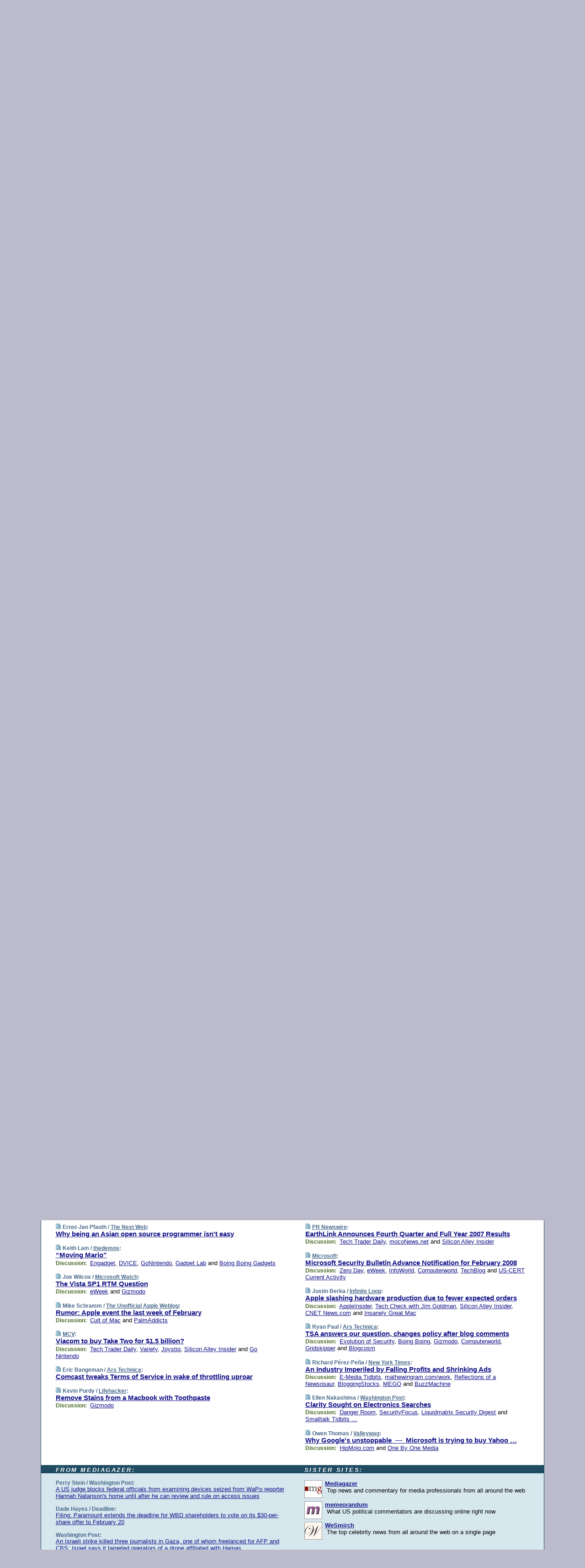

--- FILE ---
content_type: text/html; charset=UTF-8
request_url: https://www.techmeme.com/080207/p113
body_size: 124575
content:
<!DOCTYPE HTML PUBLIC "-//W3C//DTD HTML 4.01 Transitional//EN" "http://www.w3.org/TR/html4/loose.dtd">
<HTML>
<HEAD>
<TITLE>Techmeme: Why being an Asian open source programmer isn't easy (Ernst-Jan Pfauth/The Next Web)</TITLE>
<META HTTP-EQUIV="Expires" CONTENT="now">
<META NAME="description" CONTENT="The web's technology news site of record, Techmeme spotlights the hottest tech stories from all around the web on a single page.">
<META NAME="application-name" content="Techmeme" />
<META PROPERTY="fb:app_id" CONTENT="105601372888971" />
<LINK REL="alternate" TYPE="application/rss+xml" TITLE="RSS" HREF="http://www.techmeme.com/index.xml" />
<LINK REL="SHORTCUT ICON" HREF="/img/favicon.ico">
<link rel="image_src" href="http://www.techmeme.com/m/config/tech/iicon.gif" />
<link rel="apple-touch-icon" href="http://www.techmeme.com/m/config/tech/iicon.gif" />
<STYLE TYPE="text/css" MEDIA="all">
img.sharebutton {position:relative;bottom:-1px;cursor:pointer;cursor:hand;}
img.shareicon {min-height:16px;min-width:16px;}
.sharebox {position:absolute;z-index:50;}
.bdlight {position:relative;top:2px;left:2px;background-color:rgba(184, 182, 184, 0.4);-webkit-border-radius:7px;-moz-border-radius:7px;}
.bddark {position:relative;top:-1px;left:-1px;background-color:rgba(128, 128, 128, 0.4);-webkit-border-radius:7px;-moz-border-radius:7px;}
.shareboxcontent {position:relative;top:-1px;left:-1px;padding:6px 4px 4px;border:1px solid #1F4C63;background:#F3F3F3 none repeat;-webkit-border-radius:7px;-moz-border-radius:7px;}
table.share {width:13.5em;}
td.shareonhead {background:#1F4C63;color:white;font-weight:bold;}
.twittershare {position:relative;bottom:3px;padding-left:0.15em;}
.facebookshare {position:relative;bottom:3px;padding-left:0.15em;}
td.linkto {border-top:1px solid gray;}
table.permalinks {width:13.5em;}
td.permalinkhead {background:#1F4C63;color:white;font-weight:bold;}
td.permalink {padding:0;margin:0;}
input.permalink {font-size:0.9em;width:14.5em;}
a.share {text-decoration:underline;color:#345}
a.share:visited {color:#345;}
a.share:hover {background:#1F4C63;color:#fff;}
.rpan {position:relative !important}
#countercolspaceholder {display:none}
.spaceholdertransitions {-webkit-transition:height 0.4s ease;-moz-transition-property:height;-moz-transition-duration:0.4s;-o-transition-property:height;-o-transition-duration:0.4s}
.countercoltransitions {-webkit-transition:top 0.4s ease;-moz-transition-property:top;-moz-transition-duration:0.4s;-o-transition-property:top;-o-transition-duration:0.4s}
.notransitions {-webkit-transition-duration:0s !important;-moz-transition-duration:0s !important;-o-transition-duration:0s !important}
#newpostscounter {display:none;z-index:0;color:#468;border:solid 1px #bcc3d0;text-align:center;padding:0.5em 0;margin-top:1.6em;font-size:0.9em;font-weight:normal;background:-webkit-gradient(linear, left top, left bottom, from(#dce3f0), to(#bcc3d0));background:-moz-linear-gradient(top, #dce3f0, #bcc3d0);background-image:-o-linear-gradient(rgb(220,227,240),rgb(188,195,208));filter:progid:DXImageTransform.Microsoft.gradient(startColorstr='#dce3f0', endColorstr='#bcc3d0');-webkit-border-radius:6px;-moz-border-radius:6px;border-radius:6px}
#newpostscounter:hover {border-color:#468;cursor:pointer}
#countercol {z-index:10;top:0;width:100%;background-color:white}
BODY {font-family:arial;font-size:0.80em;margin:0;padding:0}
FORM {margin:0}
A IMG {border:none;}
TD {font-family:arial;font-size:0.80em}
H1 {margin:0;font-size:2em;font-family:tahoma;font-weight:bold}
H1 A:visited {color:#118}
A:link {color:#118}
A:visited {color:#927}
A:hover {background:#118;color:#fff}
.mls A:link {color:#448;}
.mls A:visited {color:#957;}
.mls A:hover {background-color:#118;color:#fff;}
STRONG {font-weight:bolder;font-size:1.2em;line-height:1.1em}
.L1 {font-size:1.3em;font-weight:bolder}
.L2 {font-size:1.4em;font-weight:bolder}
.L3 {font-size:1.5em;font-weight:bold;line-height:1.1em;letter-spacing:-0.01em}
.L4 {font-size:1.7em;font-weight:bold;line-height:1.04em;letter-spacing:-0.02em}
.L5 {font-size:1.9em;font-weight:bold;line-height:1.02em;letter-spacing:-0.03em}
.ii {padding-top:0.2em}
.upd A.nfdl:link {color:#222;text-decoration:none;}
.upd A.nfdl:visited {color:#222;text-decoration:none;}
.upd A.nfdl:hover {background:#118;color:#fff;}
.relhed {margin-top:0.2em;margin-left:2em}
.relitems {margin:0 0 1em 3em}
.ill {float:right;padding:1em 0 0.5em 1em}
.sitems .ill {padding:0.1em 0 0 0.5em}
.hill {float:right;padding:0 0 0.5em 1em}
.sill {float:right;padding:1em 0 0 0.5em}
.item {padding-top:0.5em;padding-bottom:0.5em;clear:both}
.sitems .item {padding:0.8em 0}
.ifsp {background:#e7e7de;border:solid 2px #f0f0f8;margin:0.5em 0;padding:0.5em;position:relative;left:-0.5em}
.ifsp .item {padding:1em 0}
.ifspd {color:#886;font-weight:bold;font-size:0.9em;text-align:right;text-transform:uppercase}
.heditem {padding-top:0.5em;padding-bottom:0.5em}
.hic {clear:both}
.halfcol DIV.heditem {padding-top:0.5em;padding-bottom:0.7em}
.halfcol {float:left;width:49.6%}
.clus {padding-top:0.5em;padding-bottom:0.5em}
.mlk {margin-top:0.1em}
.lnkr {margin-left:3.0em;padding-bottom:0.1em}
.lnkr A {font-weight:bolder}
.shr {margin-left:2.0em;padding:0.3em 0}
.shr A {padding:0.2em;border-color:#789;border-style:solid;border-width:1px;font-weight:bolder;font-size:0.9em}
.shr A:visited {color:#118}
.shr A:hover {background:#118;color:#fff}
A.oc {font-size:1.1em;text-decoration:none;color:#000;padding:0px 3px}
A.oc:visited {color:#000}
A.oc:hover {color:#000}
.show {border-color:#789;border-style:solid;border-width:1px;position:absolute;margin-left:-1.5em;font-weight:bold}
.drhed {color:#462;font-weight:bold;font-size:0.9em;padding-right:0.3em}
.rpan {float:left;width:38.9%;background:#fff}
.clearfloats {clear:both;width:100%;font-size:0.2em}
.nmpad {padding:1.5em 2em 0}
.mainpad {float:left;width:59%;padding-right:1.0em}
.padl {padding-left:2em}
.padlr {padding:0 2em}
.upd {padding-bottom:0.5em}
.upd A {font-weight:bold}
.upd A:visited {color:#118}
.upd A:hover {background-color:#118;color:#fff}
#preflink {text-align:right;padding:0.3em 3.8em}
#preflink A:visited {color:#118}
#preflink A:hover {background-color:#118;color:#fff}
#prefbox {margin:1.5em 0 0;padding-top:0.5em;padding-bottom:0.5em;border-style:solid none solid;border-width:4px;border-color:#2E4169;background:#dce3f0;text-align:center}
.rtxt {padding-left:0.5em;padding-right:0.5em;padding-bottom:0.5em}
.snh A {font-weight:bolder}
.snh {padding:0.4em 0;}
.new {padding-left:2em;color:#f00;font-style:italic;font-weight:bold;font-family:arial;font-size:0.9em}
.recent {padding-left:2em;color:#b02;font-style:italic;font-weight:bold;font-family:arial;font-size:0.9em}
.ago {padding:0 0.5em 0;float:right;font-style:italic;font-size:0.9em}
.rnhdbak {letter-spacing:0.2em;text-transform:uppercase;font-family:arial;font-style:italic;font-weight:bold;color:#fff}
.rnhd1 {padding-left:0.6em}
.rnhd3 {padding-left:1em}
.rnbody {padding:0.7em 1.0em 0}
.rncont {margin-top:1.5em;max-width:1200px}
.rnbody P {margin:0.5em 0 0 0}
.nornbody {padding:0.7em 0.5em 0 0.5em}
.rnhang {text-align:right;margin-right:2.8em;padding:0.3em 1em 0.3em 1.5em;color:#fff;font-weight:bold;max-width:600px}
.aboutrn .rnhdbak {background:url(/img/green/rnhdbak.png)}
.aboutrn .rnhd1 {background:url(/img/green/rnhd1.png)}
.aboutrn .rnhd2 {background:url(/img/green/rnhd2.png)}
.aboutrn .rnhd3 {background:url(/img/green/rnhd3.png) no-repeat}
.aboutrn .rnftbak {background:url(/img/green/rnftbak.png) bottom left}
.aboutrn .rnbody {background:#d3e6d3}
.aboutrn .rnhang {background:url(/img/green/rnhang.png) bottom left}
.sponrn .rnhdbak {background:url(/img/y775/rnhdbak.png);}
.sponrn .rnhd1 {background:url(/img/y775/rnhd1.png);}
.sponrn .rnhd2 {background:url(/img/y775/rnhd2.png);}
.sponrn .rnhd3 {background:url(/img/y775/rnhd3.png) no-repeat;}
.sponrn .rnftbak {background:url(/img/y775/rnftbak.png) bottom left;}
.sponrn .rnbody {background:#e7e7de;}
.sponrn .rnhang {background:url(/img/y775/rnhang.png) bottom left;}
.featrn .rnhdbak {background:url(/img/y775/rnhdbak.png);}
.featrn .rnhd1 {background:url(/img/y775/rnhd1.png);}
.featrn .rnhd2 {background:url(/img/y775/rnhd2.png);}
.featrn .rnhd3 {background:url(/img/y775/rnhd3.png) no-repeat;}
.featrn .rnftbak {background:url(/img/y775/rnftbak.png) bottom left;}
.featrn .rnbody {background:#e7e7de;}
.featrn .rnhang {background:url(/img/y775/rnhang.png) bottom left;}
.col0rn .rnhdbak {background:url(/img/bl268/rnhdbak.png)}
.col0rn .rnhd1 {background:url(/img/bl268/rnhd1.png)}
.col0rn .rnhd2 {background:url(/img/bl268/rnhd2.png)}
.col0rn .rnhd3 {background:url(/img/bl268/rnhd3.png) no-repeat}
.col0rn .rnftbak {background:url(/img/bl268/rnftbak.png) bottom left}
.col0rn .rnbody {background:#d7e7ee}
.col0rn .rnhang {background:url(/img/bl268/rnhang.png) bottom left}
.col1rn .rnhdbak {background:url(/img/bl248/rnhdbak.png)}
.col1rn .rnhd1 {background:url(/img/bl248/rnhd1.png)}
.col1rn .rnhd2 {background:url(/img/bl248/rnhd2.png)}
.col1rn .rnhd3 {background:url(/img/bl248/rnhd3.png) no-repeat}
.col1rn .rnftbak {background:url(/img/bl248/rnftbak.png) bottom left}
.col1rn .rnbody {background:#dce3f0}
.col1rn .rnhang {background:url(/img/bl248/rnhang.png) bottom left}
DIV.pagecont {margin:2em auto 2em auto;max-width:86em;border-style:solid;border-width:0.6em 1px;border-color:#1F4C63;background:#fff}
DIV.bcp {}
BODY {background:#bbc}
#twitter_icon_preloader {display:none;background-image:url(/img/twitter_icon16.gif);background-repeat:no-repeat}
#facebook_icon_preloader {display:none;background-image:url(/img/facebook_icon16.gif);background-repeat:no-repeat}
CITE {font-weight:bold;font-size:0.9em;font-style:normal}
CITE {color:#468}
CITE A:link {color:#468}
CITE A:visited {color:#468}
CITE A:hover {color:#fff;background:#118}
DIV.shr A {background-color:#def}
A.oc:hover {background-color:#def}
A.oc {background-color:#def}
DIV.hha {background:#efebdc;padding:0.3em;border-bottom:solid 2px #c5c5c5;text-align:center;display:none}
</STYLE>
<STYLE TYPE="text/css" MEDIA="handheld">
DIV.hha {display:block}
</STYLE>
<script language="javascript">
<!--
var verticalName = 'Techmeme';
var verticalUrl =  'https://www.techmeme.com/';
var shortenerPrefix = 'https://techme.me/';
var twitterViaStr = '(via @Techmeme)';
var fbViaStr = '(via Techmeme.com)';
var shareIconsPath = '/img/';
var mouseOver = '';
var ignoreMouseOver = false;
var mouseOverButtonTimer;
function writeShareButton(shareBoxId) {
document.write('<img class="sharebutton" src="' + shareIconsPath + 'share.png" onclick="toggleShareBoxDisplay(\'' + shareBoxId +
'\');" onmouseover="mouseOverShareButton(\'' + shareBoxId + '\');" onmouseout="mouseOutOfShareBoxAndButton(\'' + shareBoxId + '\');"' +
' onmousedown="displayShareBox(event,\'' + shareBoxId + '\');">');
}
function mouseOverShareButton(shareBoxId) {
mouseOver = shareBoxId + 'b';
if (mouseOverButtonTimer)
clearTimeout(mouseOverButtonTimer);
mouseOverButtonTimer = setTimeout(function() { isMouseStillOnShareButton(shareBoxId); }, 1000);
}
function isMouseStillOnShareButton(shareBoxId) {
var shareBox = document.getElementById(shareBoxId);
if (mouseOver == (shareBoxId + 'b') && shareBox.style.display == 'none') {
initShareBoxIfNecessary(shareBoxId);
shareBox.style.display = 'block';
}
}
function mouseOutOfShareBoxAndButton(shareBoxId) {
mouseOver = '';
setTimeout(function() { isMouseStillOffShareBoxAndButton(shareBoxId); }, 1000);
}
function isMouseStillOffShareBoxAndButton(shareBoxId) {
if (!ignoreMouseOver && !(mouseOver == shareBoxId) && !(mouseOver == (shareBoxId + 'b')))
document.getElementById(shareBoxId).style.display = 'none';
}
function toggleShareBoxDisplay(shareBoxId) {
var shareBox = document.getElementById(shareBoxId);
if (mouseOverButtonTimer && mouseOver == (shareBoxId + 'b'))
clearTimeout(mouseOverButtonTimer);
initShareBoxIfNecessary(shareBoxId);
if (shareBox.style.display == 'block')
shareBox.style.display='none';
else
shareBox.style.display='block';
}
function displayShareBox(event,shareBoxId) {
if (detectRightClick(event)) {
initShareBoxIfNecessary(shareBoxId);
document.getElementById(shareBoxId).style.display='block';
}
}
function initShareBoxIfNecessary(shareBoxId) {
var shareBox = document.getElementById(shareBoxId);
if (!shareBox.getAttribute('init')) {
shareBox.innerHTML = getShareBoxHtml(shareBoxId);
shareBox.onmouseover = function() { mouseOver = shareBoxId; };
shareBox.onmouseout = function() { mouseOutOfShareBoxAndButton(shareBoxId); };
sharePermalink(shareBoxId);
populateShareBoxPermalinks(shareBoxId);
shareBox.setAttribute('init','true');
}
}
function sharePermalink(shareBoxId) {
var shareBox = document.getElementById(shareBoxId);
var twitterLink = document.getElementById(shareBoxId+'twl');
twitterLink.href = "https://twitter.com/intent/tweet?text=" +
encodeURIComponent(shareBox.getAttribute('head') + " " + shortenerPrefix + shareBox.getAttribute('spml'));
twitterLink.title = shareBox.getAttribute('head') + " " + shortenerPrefix + shareBox.getAttribute('spml');
var facebookLink = document.getElementById(shareBoxId+'fbl');
facebookLink.href = "https://www.facebook.com/sharer.php?u=" +
encodeURIComponent(shortenerPrefix + shareBox.getAttribute('spml')) + "&t=" + encodeURIComponent(shareBox.getAttribute('head'));
facebookLink.title = shareBox.getAttribute('head') + " " + shortenerPrefix + shareBox.getAttribute('spml');
}
function shareSource(shareBoxId) {
var shareBox = document.getElementById(shareBoxId);
var twitterLink = document.getElementById(shareBoxId+'twl');
twitterLink.href = "https://twitter.com/intent/tweet?text=" +
encodeURIComponent(shareBox.getAttribute('head') + " " + shareBox.getAttribute('url') + " " + twitterViaStr);
twitterLink.title = shareBox.getAttribute('head') + " " + shareBox.getAttribute('url') + " " + twitterViaStr;
var facebookLink = document.getElementById(shareBoxId+'fbl');
facebookLink.href = "https://www.facebook.com/sharer.php?u=" +
encodeURIComponent(shareBox.getAttribute('url')) + "&t=" + encodeURIComponent(shareBox.getAttribute('head') + " " + fbViaStr);
facebookLink.title = shareBox.getAttribute('head') +  " " + shareBox.getAttribute('url') + " " + fbViaStr;
}
function populateShareBoxPermalinks(shareBoxId) {
var pml = document.getElementById(shareBoxId).getAttribute('pml');
var pmlParts = pml.split('p');
var permalink = verticalUrl + pmlParts[0] + '/p' + pmlParts[1] + '#a' + pml;
document.getElementById(shareBoxId+'pml').value = permalink;
document.getElementById(shareBoxId+'pmll').href = permalink;
var spml = document.getElementById(shareBoxId).getAttribute('spml');
var shortPermalink = shortenerPrefix + spml;
document.getElementById(shareBoxId+'spml').value = shortPermalink;
document.getElementById(shareBoxId+'spmll').href = shortPermalink;
}
function selectTextboxContents(element) {
element.focus();
element.select();
}
function detectRightClick(event) {
return ((event.which == null && event.button == 2) // IE
|| event.which == 3) // others
}
function detectRightClickOnTextbox(event, element) {
if (detectRightClick(event)) {
ignoreMouseOver = true;
selectTextboxContents(element);
var shareBoxId = mouseOver;
setTimeout(function() { ignoreMouseOver = false; setTimeout(function() { isMouseStillOffShareBoxAndButton(shareBoxId); }, 0);}, 4000);
}
}
function getShareBoxHtml(shareBoxId) {
return '<div class="bdlight"><div class="bddark"><div class="shareboxcontent">' +
'<table class="share"><tr><td colspan="2" align="center" class="shareonhead">Share On:</td></tr>' +
'<tr><td><img class="shareicon" src="' + shareIconsPath + 'twitter_icon16.gif"/><span class="twittershare"><a id="' + shareBoxId + 'twl" class="share" target="_blank">Twitter</a></span></td>' +
'<td><img class="shareicon" src="' + shareIconsPath + 'facebook_icon16.gif"/><span class="facebookshare"><a id="' + shareBoxId + 'fbl" class="share" target="_blank">Facebook</a></span></td></tr>' +
'<tr><td colspan="2" class="linkto">Link to:' +
'<input type="radio" id="' + shareBoxId + 'ltp" name="' + shareBoxId + 'slt" value="permalink" onclick="sharePermalink(\'' + shareBoxId + '\')" checked/><label for="' + shareBoxId + 'ltp">' + verticalName + '</label>' +
'<input type="radio" id="' + shareBoxId + 'lts" name="' + shareBoxId + 'slt" value="sourcelink" onclick="shareSource(\'' + shareBoxId + '\')" /><label for="' + shareBoxId + 'lts">Source</label></td></tr><tr></table>' +
'<table class="permalinks"><tr><td colspan="2" align="center" class="permalinkhead">Permalink:</td></tr>' +
'<tr><td><a id="' + shareBoxId + 'pmll" class="share" target="_blank">Full</a></td><td align="right" class="permalink"><input id="' + shareBoxId + 'pml" type="text" class="permalink" readonly title="Ctrl+c to copy" onclick="selectTextboxContents(this);" onmousedown="detectRightClickOnTextbox(event, this);"></td></tr>' +
'<tr><td><a id="' + shareBoxId + 'spmll" class="share" target="_blank">Short</a></td><td align="right" class="permalink"><input id="' + shareBoxId + 'spml" type="text" class="permalink" readonly title="Ctrl+c to copy" onclick="selectTextboxContents(this);" onmousedown="detectRightClickOnTextbox(event, this);"></td></tr></table>' +
'</div></div></div>';
}
function preloadImage(id) {
var a=document.createElement("div");
a.id=id;
document.body.appendChild(a)
}
function preloadShareImages(){
preloadImage('twitter_icon_preloader');
preloadImage('facebook_icon_preloader');
}
-->
</script>
<script>
var NTptpssd = 40*1000;
var NTpsl = 3*60*1000;
var NTppds = 30*1000;
var NTrtdpsa = 15*60*1000;
var NTpssr = 40*1000;
var NTvn = document.title;
function NTgxhro() {
if (window.XMLHttpRequest) {
return new XMLHttpRequest();
} else if(window.ActiveXObject) {
return new ActiveXObject("Microsoft.XMLHTTP");
}
}
var NTlft;
var NTnpc = 0;
var NTnpcial = false;
var NTnpcs = false;
var NTpsst;
var NTdps = false;
var NTnpcr = NTgxhro();
var NTnpcrt;
var NTnpcrti =  10*1000;
function NTsnpcps() {
NTpsst = (new Date()).getTime();
NTfnpc();
}
function NTfnpc() {
NTnpcr.open("GET","/feedsmanager/ps?t=" + baseFeedTime, true);
NTnpcr.onreadystatechange = NThnpcrsc;
NTnpcr.send(null);
NTnpcrt = setTimeout(NTnpcrt_, NTnpcrti);
}
function NThnpcrsc() {
if (NTnpcr.readyState == 4) {
clearTimeout(NTnpcrt);
if (NTnpcr.status == 200) {
try {
var NTr = eval("(" + NTnpcr.responseText + ")");
if (!NTr.error && NTr.time > NTlft) {
NTlft = NTr.time;
if (NTr.at_least) {
if (NTr.count == 0 && NTnpc == 0) {
NTdps = false;
NTsnnpcf(true);
} else {
NTnpc = NTr.count > NTnpc? NTr.count : NTnpc;
NTnpcial = true;
NTunpc();
return;
}
} else {
NTnpc = NTr.count;
NTunpc();
NTdps = false;
NTsnnpcf(true);
}
} else {
NTsnnpcf(false);
}
} catch (e) {
NTsnnpcf(false);
}
} else {
NTsnnpcf(false);
}
}
}
function NTsnnpcf(NTfnps) {
var now = new Date();
if (now.getTime() - NTlft > NTrtdpsa && !NTdps)
NTdps = true;
if (NTfnps
|| NTdps
|| (now.getTime() + NTppds - NTpsst) > NTpsl)
setTimeout(NTsnpcps, NTnpssi());
else
setTimeout(NTfnpc, NTppds);
}
function NTnpssi() {
var now = new Date();
var NTnpt = (now.getMinutes() % 5)*60000 + now.getSeconds()*1000 + now.getMilliseconds();
var rand = Math.floor(Math.random()*NTpssr);
var NTtl = (NTnpt < NTptpssd ? NTptpssd : 300000 + NTptpssd) - NTnpt + rand;
return NTtl;
}
function NTunpc() {
document.getElementById('newpostscounter').innerHTML =
NTnpc + (NTnpcial? '+':'') + ' new item' + (NTnpc > 1 || NTnpcial ? 's' : '');
if (!NTnpcs && NTnpc > 0) {
var col = document.getElementById('countercol');
var ticker = document.getElementById('newpostscounter');
var holder = document.getElementById('countercolspaceholder');
var spacer = document.getElementById('counterspacer');
if (navigator.appName == 'Microsoft Internet Explorer')
ticker.style.display = 'block';
else {
col.style.position = 'absolute';
ticker.style.display = 'block';
holder.style.display = 'block';
if (spacer)
spacer.style.display = 'block';
holder.style.height=(col.offsetHeight - ticker.offsetHeight - ticker.offsetTop) + 'px';
function NTfcd () {
holder.style.display = 'none';
col.className = 'notransitions';
col.style.top = '0';
col.style.position = 'relative';
}
col.addEventListener('transitionend',NTfcd,false);
col.addEventListener('oTransitionEnd',NTfcd,false);
col.addEventListener('webkitTransitionEnd', NTfcd, false);
setTimeout(function() {
holder.className='spaceholdertransitions';
col.className='countercoltransitions';
col.style.top=(ticker.offsetHeight + ticker.offsetTop + (spacer? spacer.offsetHeight : 0)) +'px';
holder.style.height=(col.offsetHeight + (spacer? spacer.offsetHeight : 0)) +'px';
},1000);
}
NTnpcs = true;
}
if (NTnpc > 0)
document.title = '(' + NTnpc + (NTnpcial? '+':'') + ') ' + NTvn;
}
function NTnpcrt_() {
if (NTnpcr.readyState != 0) {
NTnpcr.onreadystatechange = null;
NTnpcr.abort();
NTsnnpcf(false);
}
}
function NTinpcp() {
NTlft = baseFeedTime;
var now = new Date();
if (now.getTime() - NTlft > NTrtdpsa)
NTdps = true;
var NTnpt = (now.getMinutes() % 5)*60000 + now.getSeconds()*1000 + now.getMilliseconds();
var NTbfd = new Date(baseFeedTime);
var NTnp;
if (now.getTime() - NTnpt == baseFeedTime - NTbfd.getSeconds()*1000 - NTbfd.getMilliseconds()) {
NTnp = 300000 + NTptpssd - NTnpt + Math.floor(Math.random()*NTpssr);
setTimeout(NTsnpcps, NTnp);
} else if (NTnpt < NTptpssd || NTnpt > NTptpssd + NTpsl) {
NTnp = NTnpssi();
setTimeout(NTsnpcps, NTnp);
} else {
NTpsst = now.getTime() - NTnpt + NTptpssd;
NTnp = Math.floor(Math.random()*NTpssr);
setTimeout(NTfnpc, NTnp);
}
}
function NTiD3fpor() {
var pattern = /https?:\/\/(www\.)?techmeme\.com($|\/$|\/#|\/river)/i;
return pattern.test(location.href);
}
function NTiD3t() {
if (NTiD3fpor())
NTit();
}
function NTit() {
setTimeout(function() {
NTinpcp();
}, 0);
}
</script>
<SCRIPT TYPE="text/javascript">
<!--
var pgrdad='February 7, 2008, 6:00 PM';
var e;
var nh=0;
var ncl=0;
var ctsidi=0;
var nwcbe;
var sdcbe;
var sccbe;
var fsne;
var ckd='';
function createCookie(name,value) {
document.cookie = name+"="+value+"; expires=Tue, 19 Jan 2038 03:14:07 GMT; path=/"+ckd;
}
function readCookie(name) {
var nameEQ = name + "=";
var ca = document.cookie.split(';');
for(var i=0;i < ca.length;i++) {
var c = ca[i];
while (c.charAt(0)==' ') c = c.substring(1,c.length);
if (c.indexOf(nameEQ) == 0) return c.substring(nameEQ.length,c.length);
}
return null;
}
function eraseCookie(name) {
document.cookie = name+"=; expires=Thu, 01-Jan-70 00:00:01 GMT; path=/"+ckd;
}
function xnwcb() { rnwcb(); svprefs(); }
function xsdcb() { rsdcb(); svprefs(); }
function xsccb() { rsccb(); svprefs(); }
function xfsn() { rfsn(); svprefs(); }
function rdprefs() {
var cookie_val = readCookie('myprefs');
nwcbe.checked = false;
sdcbe.checked = false;
sccbe.checked = false;
fsne.selectedIndex=2;
if (cookie_val) {
var va = cookie_val.split('+');
for(var i=0;i < va.length;i++) {
var val = va[i];
if (val == 'new_window') {
nwcbe.checked = true;
} else if (val == 'show_disc') {
sdcbe.checked = true;
} else if (val == 'show_cite') {
sccbe.checked = true;
} else if (val.indexOf('font_size') == 0) {
fsne.selectedIndex=parseInt(val.charAt(9));
}
}
}
}
function vfprefs() {
var cookie_val = readCookie('myprefs');
var ckdise = document.getElementById('ckdis');
if (cookie_val) { ckdise.style.display = 'none'; } else { ckdise.style.display = 'block'; }
}
function svprefs() {
var cookie_val = '';
if (nwcbe.checked) {
cookie_val += 'new_window';
}
if (sdcbe.checked) {
if (cookie_val) { cookie_val += '+'; }
cookie_val += 'show_disc';
}
if (sccbe.checked) {
if (cookie_val) { cookie_val += '+'; }
cookie_val += 'show_cite';
}
if (fsne.selectedIndex!=2) {
if (cookie_val) { cookie_val += '+'; }
cookie_val += 'font_size'+fsne.selectedIndex;
}
if (cookie_val == '') {
eraseCookie('myprefs');
} else {
createCookie('myprefs', cookie_val);
vfprefs();
}
}
function rnwcb() {
var where;
if (nwcbe.checked)
where = "_blank";
else
where = "_self";
var jump_prefix = location.href.substring(0, location.href.length - location.hash.length) + '#';
for (var i=0; i<=(document.links.length-1); i++) {
var href = document.links[i].href;
if ((href.indexOf("javascript:") != 0) && (href.indexOf(jump_prefix) != 0) && (!(/^https?:\/\/([a-z]+\.)?techmeme\.com\//.test(href)) || /^https?:\/\/([a-z]+\.)?techmeme\.com\/goto/.test(href))) {
document.links[i].target = where;
}
}
}
function td(id) {
var e = document.getElementById(id);
if (e.style.display == 'none') {
e.style.display = 'block';
} else {
e.style.display = 'none';
}
}
function ickd() {
var dd = document.domain;
if (dd) {
var da = dd.split('.');
var rd=da[da.length-2]+'.'+da[da.length-1];
ckd='; domain=.'+rd;
}
}
function uab() {
var dr=document.referrer;
if ( dr && (
(dr.search(/\bstumbleupon\.com\//) != -1) || (
(dr.search(/\b(techmeme|memeorandum|memorandum|memeorandom)\b/) == -1) &&
( ((dr.search(/[.\/]google\./) != -1) && (dr.search(/\bq=/) != -1)) ||
((dr.search(/\bsearch\.[a-z]+\./) != -1) && (dr.search(/\b(p|q|as_q)=/) != -1))
)
)
)
) {
td('addbox');
}
}
function init_all() {
cmplu();
td('preflink');
nwcbe = document.getElementById('nwcb');
sdcbe = document.getElementById('sdcb');
sccbe = document.getElementById('sccb');
fsne = document.getElementById('fsn');
eraseCookie('prefs');
ickd();
rdprefs();
rfsn();
rsdcb();
rsccb();
rnwcb();
hhash();
if (!document.styleSheets) {
document.getElementById('fscont').style.display = 'none';
}
uab();
TiLTT();
setTimeout("TeD()", TwTSE);
preloadShareImages();
}
var TdTD = 400;
var TnTB = 700;
var TwTSE = 200;
var TnOE = 3;
var TwTBE = 0;
var TwTCD = 150;
var TsTS = '/do/lc';
var TeTD = Number.MAX_VALUE;
var TgETD = false;
var TdE = new Array();
var TE = function() {
this.Tx = false;
this.Ts = 0;
this.Td = 0;
this.toString = function() {
return this.Ts + " " + this.Td;
}
}
TE.Tc = function (a,b) {
return a.Td - b.Td
}
var TcE_ = null;
function TgXMLHR() {
var Tx = false;
if (window.XMLHttpRequest) {
Tx = new XMLHttpRequest();
} else {
try
{
Tx = new ActiveXObject("Msxml2.XMLHTTP");
}
catch (ev)
{
try
{
Tx = new ActiveXObject("Microsoft.XMLHTTP");
}
catch (ev)
{
Tx = false;
}
}
}
return Tx;
}
function TeD() {
TcE_ = new TE();
TcE_.Tx = TgXMLHR();
if (TcE_.Tx) {
TcE_.Tx.open('POST', TsTS+'?tm=true', true);
TcE_.Tx.setRequestHeader("Content-type", "application/x-www-form-urlencoded");
TcE_.Tx.onreadystatechange = TeC;
TcE_.Ts = new Date().getTime();
TcE_.Tx.send(null);
}
}
function TeC() {
if (TcE_.Tx.readyState == 4 && TcE_.Tx.status == 200) {
TcE_.Td = new Date().getTime() -  TcE_.Ts;
TdE.push(TcE_);
if (TdE.length < TnOE)
setTimeout("TeD()", TwTBE);
else
TcED();
}
}
function TcED() {
TdE.sort(TE.Tc);
TeTD = TdE[Math.floor(TnOE/2)].Td + TwTCD;
TgETD= true;
}
function Tt(link) {
if (isSafari() && TgETD && TeTD <= TdTD)
{
var TtD = TeTD;
var Tx = TgXMLHR();
if (Tx) {
Tx.open('POST', TsTS+'?tm=false&href='+encodeURIComponent(link.href)+'&data='+TtD_(TtD),false);
Tx.setRequestHeader("Content-type", "application/x-www-form-urlencoded");
Tx.send(null);
}
}
else if (!(TgETD && (TeTD >= TnTB)))
{
var TtD;
if (!TgETD || (TgETD && (TeTD > TdTD)))
TtD = TdTD;
else
TtD = TeTD;
var Tx = TgXMLHR();
if (Tx) {
Tx.open('POST', TsTS+'?tm=false&href='+encodeURIComponent(link.href)+'&data='+TtD_(TtD),true);
Tx.setRequestHeader("Content-type", "application/x-www-form-urlencoded");
Tx.send(null);
var TcT = new Date();
TeT = TcT.getTime() + TtD;
while (TcT.getTime() < TeT)
TcT = new Date();
if (Tx.readyState != 4)
Tx.abort();
}
}
}
function isSafari() {
return ((navigator.appCodeName + navigator.appName + navigator.appVersion).search(/safari/i) != -1);
}
function TtD_(TtD) {
var data =
pgrdad + " " +
TdTD + " " +
TnTB + " " +
TwTSE + " " +
TnOE + " " +
TwTBE + " " +
TwTCD + " " +
TeTD + " " +
TgETD + " " +
"(" + TdE + ") " +
isSafari() + " " +
TtD;
return data;
}
function TiLTT() {
var jump_prefix = location.href.substring(0, location.href.length - location.hash.length) + '#';
for (var i=0; i<=(document.links.length-1); i++) {
var href = document.links[i].href;
if ((href.indexOf("javascript:") != 0) && (href.indexOf(jump_prefix) != 0))
document.links[i].onclick = function(){Tt(this)};
}
}
function cmplu() {
var a=location.hash;
if (!a) {
var lh=location.href;
lh = lh.replace(/\?.*$/, '');
if (lh.search(/\/[0-9][0-9][0-9][0-9][0-9][0-9]\/p[0-9]*$/) != -1) {
var pa = lh.split('/');
var di = pa.length - 2;
var na = lh + '#a' + pa[di] + pa[di+1];
window.location.replace(na);
}
}
}
function hhash() {
var a=location.hash;
if (a) {
var i=a.substring(2,a.length);
var je = document.getElementById(i);
je.scrollIntoView();
h(i);
}
}
function clh(id) {
ncl++;
if (ncl == nh) {
e.style.backgroundColor = 'transparent';
}
}
function h(id) {
if (e != null) {
e.style.backgroundColor = 'transparent';
}
e = document.getElementById(id);
e.style.backgroundColor = '#ff8';
nh++;
setTimeout('clh()',1500);
}
var nxbe;
var pxbe;
function bnxbe() {
if (nxbe) {
nxbe.style.display = 'block';
pxbe = nxbe;
}
}
function cnxbe() { nxbe = null; }
function nnid(id) {
if (pxbe && (!id || (pxbe != document.getElementById(id)))) { pxbe.style.display = 'none'; }
}
function dlbid(id) {
nxbe = document.getElementById(id);
if (nxbe) {
if (pxbe && (pxbe != nxbe)) { pxbe.style.display = 'none'; }
setTimeout('bnxbe()',50);
}
}
function tgd(idp, p, ii) {
var setd, setp;
if (p) { setp = 'block'; setd = 'none'; }
else { setp = 'none'; setd = 'block'; }
var i, ei;
if (ii) {
i=ii; ei=ii;
} else {
i=1; ei=-1;
document.getElementById(idp+'dxr').style.display = setd;
document.getElementById(idp+'pxr').style.display = setp;
}
while (true) {
var pe = document.getElementById(idp+'p'+i);
if (pe == null) { return; }
var de = document.getElementById(idp+'d'+i);
pe.style.display = setp;
de.style.display = setd;
document.getElementById(idp+'dx'+i).style.display = 'none';
if (i == ei) {
if (!p) { ffbug(idp,p,i); }
return;
}
i++;
}
}
function ffbug(idp,p,i) {
while (true) {
i++;
var pxe=document.getElementById(idp+'px'+i);
if (pxe) {
var d=pxe.style.display;
if (d == 'block') {
pxe.style.display = 'none';
pxe.style.display = 'block';
}
} else {
return;
}
}
}
function rsdcb() {
var j=0;
var setd, setp;
if (sdcbe.checked) { setp = 'block'; setd = 'none'; }
else { setp = 'none'; setd = 'block'; }
while (j < 100) {
var dxre = document.getElementById(j+'dxr');
if (dxre) {
dxre.style.display = setd;
document.getElementById(j+'pxr').style.display = 'none';
}
var i=1;
var pe = document.getElementById(j+'p'+i);
while (pe != null) {
pe.style.display = setp;
document.getElementById(j+'px'+i).style.display = setd;
document.getElementById(j+'d'+i).style.display = setd;
i++;
pe = document.getElementById(j+'p'+i);
}
j++;
}
}
function rsccb() {
var i=0;
var setval;
if (sccbe.checked) { setval = 'block'; } else { setval = 'none'; }
while (true) {
var te = document.getElementById('cts'+i);
if (te == null) { return; }
te.style.display = setval;
i++;
}
}
function rfsn() {
if (document.styleSheets) {
var ss = document.styleSheets[0];
var fs=1.2-0.2*fsne.selectedIndex;
if(ss.addRule) {
ss.addRule("body","font-size:"+fs+"em");
ss.addRule("td","font-size:"+fs+"em");
} else {
ss.insertRule("body,td{font-size:"+fs+"em}",ss.cssRules.length);
}
}
}
function cts(url, pp) {
var re = /#/g;
url = url.replace(re, '%23');
url = url.replace(/&/g, '%26');
var search_urls = [
'http://blogs.icerocket.com/search?q=' + url,
'http://blogsearch.google.com/blogsearch?q=' + url,
'http://www.ask.com/blogsearch?q=' + url
];
var search_site_names = [
'IceRocket',
'Google',
'Ask'
];
document.write('<DIV CLASS="mlk" ID="cts' + ctsidi + '" STYLE="display: none;"><SPAN CLASS="drhed">Link Search:</SPAN> ');
ctsidi++;
for (var i=0; i<search_urls.length; i++) {
var next_search_url = search_urls[i];
if (pp) {
next_search_url = next_search_url.replace(/%23/g, '%2523');
next_search_url = next_search_url.replace(/&/g, '%26');
next_search_url = next_search_url.replace(/\?/g, '%3F');
next_search_url = pp + next_search_url;
}
if (i>0) { document.write(', '); }
if (i == search_urls.length-1)  { document.write('and '); }
document.write('<A HREF="' + next_search_url + '">' + search_site_names[i] + '</A>');
}
document.write("</DIV>\n");
}
function smn() {
document.getElementById('more_new').style.display='block';
document.getElementById('show_more_new').style.display='none';
}
function hmn() {
document.getElementById('more_new').style.display='none';
document.getElementById('show_more_new').style.display='block';
}
// -->
</SCRIPT>
</HEAD>
<BODY ONLOAD="init_all();">
<DIV CLASS="hha">
Check out <B><A HREF="http://www.techmeme.com/mini">Mini-Techmeme</A></B> for simple mobiles or
<B><A HREF="http://www.techmeme.com/m">Techmeme Mobile</A></B> for modern smartphones.
</DIV>
<DIV CLASS="pagecont">
<DIV CLASS="bcp">
<DIV STYLE="float:right">
<DIV CLASS="col0rn">
<DIV CLASS="rnhang">
6:00 PM ET, February 7, 2008
</DIV>
<DIV style="min-height:2em">
<DIV ID="preflink" STYLE="display:none">
<A HREF="javascript: td('aboutbox')">About</A> &nbsp;|&nbsp;
<A HREF="javascript: td('prefbox')">Preferences</A>
</DIV>
</DIV>
</DIV>
<!--search box-->
<div align="right" style="margin-right:2.3em;padding-top:1.2em">
<form name="input" action="/search/query" method="get">
<table>
<tr>
<td><input type="text" name="q" size="18"></td>
<td><input type="submit" value="Search"></td>
<td><span style="display:none"><input type="checkbox" name="wm" value="false" checked="checked"></span></td>
</tr>
</table>
</form>
</div>
</DIV>
<DIV CLASS="nmpad">
<DIV ID="addbox" STYLE="display:none; float:right; margin:1em 3em 0 0; padding: 1em; background:#ffc; border: solid 1px #884;">
Add <B>Techmeme</B> to:
<A HREF="https://add.my.yahoo.com/rss?url=http://www.techmeme.com/index.xml">My Yahoo!</A>
or
<A HREF="https://fusion.google.com/add?feedurl=http://www.techmeme.com/index.xml">Google</A>
</DIV>
<H1>
<A HREF="https://www.techmeme.com/" STYLE="background:transparent;"><IMG SRC="/img/techmeme.png" ALT="Techmeme"/></A>
</H1>
</DIV>
<DIV ID="prefbox" STYLE="display: none">
<FORM STYLE="margin:0">
<B>Preferences:</B> &nbsp;
<INPUT TYPE=checkbox ID="nwcb" ONCLICK="xnwcb();"><SPAN ONCLICK="nwcbe.checked=!nwcbe.checked;xnwcb();">Open Links in New Window</SPAN> &nbsp;
<INPUT TYPE=checkbox ID="sdcb" ONCLICK="xsdcb();"><SPAN ONCLICK="sdcbe.checked=!sdcbe.checked;xsdcb();">Show Discussion Excerpts</SPAN> &nbsp;
<INPUT TYPE=checkbox ID="sccb" ONCLICK="xsccb();"><SPAN ONCLICK="sccbe.checked=!sccbe.checked;xsccb();">Show Link Search</SPAN> &nbsp;
<SPAN ID="fscont">
&nbsp; Font Size:
<SELECT ID="fsn" ONCHANGE="xfsn();">
<OPTION>Very big</OPTION>
<OPTION>Big</OPTION>
<OPTION>Normal</OPTION>
<OPTION>Small</OPTION>
</SELECT>
&nbsp; &nbsp; </SPAN>
<INPUT TYPE=button VALUE="Done" ONCLICK="return td('prefbox');">
</FORM>
<DIV ID="ckdis" STYLE="display: none; padding-top: 0.5em;"><B>Note:</B> Because cookies are disabled, reloading this page will clear your settings.  Refer to <A HREF="https://www.google.com/cookies.html">this page</A> to reenable cookies.</DIV>
</DIV>

<DIV CLASS="mainpad">
<DIV CLASS="padl">
<DIV CLASS="col0rn">
<DIV CLASS="rncont">
<DIV CLASS="rnhdbak">
<SPAN CLASS="rnhd1">&nbsp;</SPAN><SPAN CLASS="rnhd2">Top Items:</SPAN><SPAN CLASS="rnhd3">&nbsp;</SPAN>
</DIV>
</DIV>
</DIV>
<DIV CLASS="nornbody">
<DIV CLASS="clus">
<A NAME="a080207p12"></A>
<A NAME="a080207p94"></A>
<A NAME="a080207p18"></A>
<DIV CLASS="item" ID="080207p12" ONMOUSEOVER="nnid('0dx1')">
<A HREF="http://googlenewsblog.blogspot.com/2008/02/all-news-is-local.html"><IMG CLASS="ill" SRC="/080207/i12.jpg"></A>
<A HREF="http://www.techmeme.com/080207/p12#a080207p12" TITLE="Permalink"><IMG SRC="/img/pml.png"></A> <CITE><A HREF="http://googlenewsblog.blogspot.com/">Google News Blog</A>:</CITE>
<DIV CLASS="ii"><STRONG CLASS="L5"><A HREF="http://googlenewsblog.blogspot.com/2008/02/all-news-is-local.html">All News is Local</A></STRONG>&nbsp; &mdash;&nbsp; Something you already know about Google News is that we crawl thousands of sources from around the world.&nbsp; This means you get as many different perspectives on a story from many perspectives.&nbsp; A while back, we started thinking about how to bring this same diversity &hellip; </DIV>
<SCRIPT LANGUAGE="JavaScript"><!--
cts('http://googlenewsblog.blogspot.com/2008/02/all-news-is-local.html');
--></SCRIPT>
<DIV ID="0d1"><DIV CLASS="mlk" ONMOUSEOVER="dlbid('0dx1')" ONMOUSEOUT="cnxbe()">
<DIV ID="0dx1" CLASS="show" STYLE="display:none;"><A CLASS="oc" HREF="javascript:tgd('0',true,1)">+</A></DIV>
<SPAN CLASS="drhed">Discussion:</SPAN>
<A HREF="http://www.teleread.org/blog/2008/02/07/zippy-news-via-google-localized-by-zip-code-or-city-name/">TeleRead</A>, <A HREF="http://blogs.guardian.co.uk/digitalcontent/2008/02/google_news_goes_local.html">PDA</A>, <A HREF="http://googlesystem.blogspot.com/2008/02/local-section-in-google-news.html">Google Operating System</A>, <A HREF="http://blogs.zdnet.com/BTL/?p=7916">Between the Lines</A>, <A HREF="http://blog.searchenginewatch.com/blog/080207-091608">Search Engine Watch Blog</A>, <A HREF="http://innonate.com/2008/02/07/the-social-graph-api-and-why-google-kills-semantic-web-companies/">innonate</A>, <A HREF="http://www.betanews.com/article/Google_News_to_place_greater_focus_on_local_content/1202415315">BetaNews</A>, <A HREF="http://blogoscoped.com/archive/2008-02-07-n63.html">Google Blogoscoped</A>, <A HREF="http://www.downloadsquad.com/2008/02/07/google-news-goes-local/">Download Squad</A>, <A HREF="http://cybernetnews.com/2008/02/07/google-news-goes-local-yahoo-still-does-it-better/">CyberNet</A>, <A HREF="http://www.webpronews.com/topnews/2008/02/07/google-news-introduces-location-specific-coverage">WebProNews</A>, <A HREF="http://journalistopia.com/2008/02/07/google-news-is-in-your-neighborhood/">Journalistopia</A>, <A HREF="http://joeduck.com/2008/02/07/google-news-goes-local/">Joe Duck</A>, <A HREF="http://blog.wired.com/monkeybites/2008/02/google-news-goe.html">Compiler</A>, <A HREF="http://blog.insiderchatter.com/2008/02/07/poynt-im-local-search-will-yellow-pages-on-blackberry-crack-the-code/">Insider Chatter</A>, <A HREF="http://www.appscout.com/2008/02/google_news_goes_local.php">AppScout</A>, <A HREF="http://www.umpcbuzz.com/2008/02/07/all-news-local.html">Technology Questions</A>, <A HREF="http://www.mathewingram.com/work/2008/02/07/the-gorilla-moves-into-local-news/">mathewingram.com/work</A>, <A HREF="http://seekingalpha.com/article/63588-google-launches-localized-news-service?source=feed">Seeking Alpha</A>, <A HREF="http://mashable.com/2008/02/07/google-news-goes-local/">Mashable!</A>, <A HREF="http://blogs.zdnet.com/Google/?p=915">Googling Google</A>, <A HREF="http://www.markevanstech.com/2008/02/07/its-all-about-locationand-local-news/">Mark Evans</A> and <A HREF="http://lifehacker.com/353656/see-top-local-stories-at-google-news">Lifehacker</A>
</DIV></DIV>
<DIV ID="0p1" STYLE="display: none;"><DIV CLASS="mlk">
<DIV ID="0px1" CLASS="show"><A CLASS="oc" HREF="javascript:tgd('0',false,1)">&ndash;</A></DIV>
<SPAN CLASS="drhed">Discussion:</SPAN>
<DIV CLASS="lnkr"><CITE>David Rothman / <A HREF="http://www.teleread.org/blog">TeleRead</A>:</CITE> &nbsp; <A HREF="http://www.teleread.org/blog/2008/02/07/zippy-news-via-google-localized-by-zip-code-or-city-name/">ZIPpy news via Google: Localized by zip code or city name</A></DIV><DIV CLASS="lnkr"><CITE>Jemima Kiss / <A HREF="http://blogs.guardian.co.uk/digitalcontent/">PDA</A>:</CITE> &nbsp; <A HREF="http://blogs.guardian.co.uk/digitalcontent/2008/02/google_news_goes_local.html">Google News goes local</A></DIV><DIV CLASS="lnkr"><CITE>Ionut Alex Chitu / <A HREF="http://googlesystem.blogspot.com/">Google Operating System</A>:</CITE> &nbsp; <A HREF="http://googlesystem.blogspot.com/2008/02/local-section-in-google-news.html">Local Sections in Google News</A></DIV><DIV CLASS="lnkr"><CITE>Larry Dignan / <A HREF="http://blogs.zdnet.com/BTL">Between the Lines</A>:</CITE> &nbsp; <A HREF="http://blogs.zdnet.com/BTL/?p=7916">Google News gets local (but not that local)</A></DIV><DIV CLASS="lnkr"><CITE>Kevin Heisler / <A HREF="http://blog.searchenginewatch.com/blog/">Search Engine Watch Blog</A>:</CITE> &nbsp; <A HREF="http://blog.searchenginewatch.com/blog/080207-091608">What Do Users Get on Google News Local Search?  Zip.</A></DIV><DIV CLASS="lnkr"><CITE>Nate Westheimer / <A HREF="http://innonate.com/">innonate</A>:</CITE> &nbsp; <A HREF="http://innonate.com/2008/02/07/the-social-graph-api-and-why-google-kills-semantic-web-companies/">The Social Graph API and Why Google Kills Semantic Web Companies</A></DIV><DIV CLASS="lnkr"><CITE>Ed Oswald / <A HREF="http://www.betanews.com/">BetaNews</A>:</CITE> &nbsp; <A HREF="http://www.betanews.com/article/Google_News_to_place_greater_focus_on_local_content/1202415315">Google News to place greater focus on local content</A></DIV><DIV CLASS="lnkr"><CITE>Philipp Lenssen / <A HREF="http://blogoscoped.com/">Google Blogoscoped</A>:</CITE> &nbsp; <A HREF="http://blogoscoped.com/archive/2008-02-07-n63.html">Google Local News</A></DIV><DIV CLASS="lnkr"><CITE>Brad Linder / <A HREF="http://www.downloadsquad.com/">Download Squad</A>:</CITE> &nbsp; <A HREF="http://www.downloadsquad.com/2008/02/07/google-news-goes-local/">Google News goes local</A></DIV><DIV CLASS="lnkr"><CITE>Ashley / <A HREF="http://cybernetnews.com/">CyberNet</A>:</CITE> &nbsp; <A HREF="http://cybernetnews.com/2008/02/07/google-news-goes-local-yahoo-still-does-it-better/">Google News Goes Local, Yahoo Still Does it Better</A></DIV><DIV CLASS="lnkr"><CITE>Doug Caverly / <A HREF="http://www.webpronews.com/">WebProNews</A>:</CITE> &nbsp; <A HREF="http://www.webpronews.com/topnews/2008/02/07/google-news-introduces-location-specific-coverage">Google News Introduces Location-Specific Coverage</A></DIV><DIV CLASS="lnkr"><CITE>Danny Sanchez / <A HREF="http://journalistopia.com/">Journalistopia</A>:</CITE> &nbsp; <A HREF="http://journalistopia.com/2008/02/07/google-news-is-in-your-neighborhood/">Google News is in your neighborhood</A></DIV><DIV CLASS="lnkr"><CITE><A HREF="http://joeduck.com/">Joe Duck</A>:</CITE> &nbsp; <A HREF="http://joeduck.com/2008/02/07/google-news-goes-local/">Google News goes local</A></DIV><DIV CLASS="lnkr"><CITE>Scott Gilbertson / <A HREF="http://blog.wired.com/monkeybites/">Compiler</A>:</CITE> &nbsp; <A HREF="http://blog.wired.com/monkeybites/2008/02/google-news-goe.html">Google News Goes Local With Neighborhood Headlines</A></DIV><DIV CLASS="lnkr"><CITE>Donna Bogatin / <A HREF="http://blog.insiderchatter.com/">Insider Chatter</A>:</CITE> &nbsp; <A HREF="http://blog.insiderchatter.com/2008/02/07/poynt-im-local-search-will-yellow-pages-on-blackberry-crack-the-code/">Poynt IM Local Search: Will Yellow Pages on BlackBerry Crack the Code?</A></DIV><DIV CLASS="lnkr"><CITE>Brian Heater / <A HREF="http://www.appscout.com/">AppScout</A>:</CITE> &nbsp; <A HREF="http://www.appscout.com/2008/02/google_news_goes_local.php">Google News Goes Local</A></DIV><DIV CLASS="lnkr"><CITE>LPH / <A HREF="http://www.umpcbuzz.com/">Technology Questions</A>:</CITE> &nbsp; <A HREF="http://www.umpcbuzz.com/2008/02/07/all-news-local.html">All News is Local&nbsp; &mdash;&nbsp; A new featue available from Google is localized news.</A></DIV><DIV CLASS="lnkr"><CITE>Mathew / <A HREF="http://www.mathewingram.com/work">mathewingram.com/work</A>:</CITE> &nbsp; <A HREF="http://www.mathewingram.com/work/2008/02/07/the-gorilla-moves-into-local-news/">The gorilla moves into local news</A></DIV><DIV CLASS="lnkr"><CITE>Duncan Riley / <A HREF="http://seekingalpha.com/sector/internet">Seeking Alpha</A>:</CITE> &nbsp; <A HREF="http://seekingalpha.com/article/63588-google-launches-localized-news-service?source=feed">Google Launches Localized News Service</A></DIV><DIV CLASS="lnkr"><CITE>Stan Schroeder / <A HREF="http://mashable.com/">Mashable!</A>:</CITE> &nbsp; <A HREF="http://mashable.com/2008/02/07/google-news-goes-local/">Google News Goes Local</A></DIV><DIV CLASS="lnkr"><CITE>Garett Rogers / <A HREF="http://blogs.zdnet.com/Google">Googling Google</A>:</CITE> &nbsp; <A HREF="http://blogs.zdnet.com/Google/?p=915">Get your local news on Google News</A></DIV><DIV CLASS="lnkr"><CITE><A HREF="http://www.markevanstech.com/">Mark Evans</A>:</CITE> &nbsp; <A HREF="http://www.markevanstech.com/2008/02/07/its-all-about-locationand-local-news/">It's All About Location...and Local News</A></DIV><DIV CLASS="lnkr"><CITE>Kevin Purdy / <A HREF="http://lifehacker.com/">Lifehacker</A>:</CITE> &nbsp; <A HREF="http://lifehacker.com/353656/see-top-local-stories-at-google-news">See Top Local Stories at Google News</A></DIV><DIV CLASS="shr" ID="0dxr" STYLE="display:block;"><A HREF="javascript:tgd('0',true)">&raquo; All Related Discussion</A></DIV><DIV CLASS="shr" ID="0pxr" STYLE="display:none;"><A HREF="javascript:tgd('0',false)">&laquo; Hide All Related Discussion</A></DIV></DIV>
</DIV>
</DIV>
<DIV CLASS="relhed"><SPAN CLASS="drhed">RELATED:</SPAN></DIV><DIV CLASS="relitems">
<DIV CLASS="item" ID="080207p94" ONMOUSEOVER="nnid('0dx2')">
<A HREF="http://www.techmeme.com/080207/p94#a080207p94" TITLE="Permalink"><IMG SRC="/img/pml.png"></A> <CITE>Tolles / <A HREF="http://blog.topix.com/">blog.topix.com</A>:</CITE>
<DIV CLASS="ii"><STRONG CLASS="L2"><A HREF="http://blog.topix.com/archives/000193.html">Welcome to the Neighborhood, Google</A></STRONG>&nbsp; &mdash;&nbsp; Gulp.&nbsp; &mdash;&nbsp; Silicon Valley CEO nightmare right out of central casting, right?&nbsp; In our case, Google launching a local news product that is targeted down to the ZIP code level, something we've had a lock on since 2004, and one of our clearest differentiators.</DIV>
<SCRIPT LANGUAGE="JavaScript"><!--
cts('http://blog.topix.com/archives/000193.html');
--></SCRIPT>
<DIV ID="0d2"><DIV CLASS="mlk" ONMOUSEOVER="dlbid('0dx2')" ONMOUSEOUT="cnxbe()">
<DIV ID="0dx2" CLASS="show" STYLE="display:none;"><A CLASS="oc" HREF="javascript:tgd('0',true,2)">+</A></DIV>
<SPAN CLASS="drhed">Discussion:</SPAN>
<A HREF="http://gesterling.wordpress.com/2008/02/07/whos-got-local-news/">Screenwerk</A> and <A HREF="http://mashable.com/2008/02/07/news-consumption-poll/">Mashable!</A>
</DIV></DIV>
<DIV ID="0p2" STYLE="display: none;"><DIV CLASS="mlk">
<DIV ID="0px2" CLASS="show"><A CLASS="oc" HREF="javascript:tgd('0',false,2)">&ndash;</A></DIV>
<SPAN CLASS="drhed">Discussion:</SPAN>
<DIV CLASS="lnkr"><CITE>Greg Sterling / <A HREF="http://gesterling.wordpress.com/">Screenwerk</A>:</CITE> &nbsp; <A HREF="http://gesterling.wordpress.com/2008/02/07/whos-got-local-news/">Who's Got Local News?</A></DIV><DIV CLASS="lnkr"><CITE>Adam Ostrow / <A HREF="http://mashable.com/">Mashable!</A>:</CITE> &nbsp; <A HREF="http://mashable.com/2008/02/07/news-consumption-poll/">The Daily Poll: What's Your Primary Way of Consuming News Online?</A></DIV></DIV>
</DIV>
</DIV>
<DIV CLASS="item" ID="080207p18" ONMOUSEOVER="nnid('0dx3')">
<A HREF="http://www.techcrunch.com/2008/02/07/google-offers-localized-news-service/"><IMG CLASS="ill" SRC="/080207/i18.jpg"></A>
<A HREF="http://www.techmeme.com/080207/p18#a080207p18" TITLE="Permalink"><IMG SRC="/img/pml.png"></A> <CITE>Duncan Riley / <A HREF="http://www.techcrunch.com/">TechCrunch</A>:</CITE>
<DIV CLASS="ii"><STRONG CLASS="L1"><A HREF="http://www.techcrunch.com/2008/02/07/google-offers-localized-news-service/">Look Out Topix - Google Launches Localized News Service</A></STRONG>&nbsp; &mdash;&nbsp; Topix has made a name by aggregating tens of thousands of local news sources and aggregating them online (they also like citizen journalists).&nbsp; It was only a matter of time before Google expanded their news product to compete more directly with Topix.</DIV>
<SCRIPT LANGUAGE="JavaScript"><!--
cts('http://www.techcrunch.com/2008/02/07/google-offers-localized-news-service/');
--></SCRIPT>
<DIV ID="0d3"><DIV CLASS="mlk" ONMOUSEOVER="dlbid('0dx3')" ONMOUSEOUT="cnxbe()">
<DIV ID="0dx3" CLASS="show" STYLE="display:none;"><A CLASS="oc" HREF="javascript:tgd('0',true,3)">+</A></DIV>
<SPAN CLASS="drhed">Discussion:</SPAN>
<A HREF="http://svextra.com/blogs/gmsv/2008/02/the_algorithm_gazette_like_having_a_pile_of_random_clippings_thrown_on_your_porch.html">Good Morning Silicon Valley</A>, <A HREF="http://www.skrenta.com/2008/02/google_finally_copies_topix_20.html">Skrentablog</A>, <A HREF="http://venturebeat.com/2008/02/07/google-sets-out-to-replace-your-local-newsstand/">VentureBeat</A>, <A HREF="http://www.thepomoblog.com/archive/googles-local-news-play-is-a-warning-to-all/">Terry Heaton's PoMo Blog</A>, <A HREF="http://webworkerdaily.com/2008/02/07/google-news-adds-local-features-competes-with-others/">Web Worker Daily</A>, <A HREF="http://searchengineland.com/080207-090134.php">Search Engine Land</A>, <A HREF="http://www.marketingshift.com/2008/2/sites-converge-local-news-delivery.cfm">MarketingShift</A> and <A HREF="http://www.lostremote.com/2008/02/07/google-gets-into-local-news/">Lost Remote</A>
</DIV></DIV>
<DIV ID="0p3" STYLE="display: none;"><DIV CLASS="mlk">
<DIV ID="0px3" CLASS="show"><A CLASS="oc" HREF="javascript:tgd('0',false,3)">&ndash;</A></DIV>
<SPAN CLASS="drhed">Discussion:</SPAN>
<DIV CLASS="lnkr"><CITE>John Murrell / <A HREF="http://svextra.com/blogs/gmsv">Good Morning Silicon Valley</A>:</CITE> &nbsp; <A HREF="http://svextra.com/blogs/gmsv/2008/02/the_algorithm_gazette_like_having_a_pile_of_random_clippings_thrown_on_your_porch.html">The Algorithm Gazette: Like having a pile of random clippings thrown on your porch</A></DIV><DIV CLASS="lnkr"><CITE><A HREF="http://www.skrenta.com/">Skrentablog</A>:</CITE> &nbsp; <A HREF="http://www.skrenta.com/2008/02/google_finally_copies_topix_20.html">Google finally copies Topix 2004</A></DIV><DIV CLASS="lnkr"><CITE>MG Siegler / <A HREF="http://venturebeat.com/">VentureBeat</A>:</CITE> &nbsp; <A HREF="http://venturebeat.com/2008/02/07/google-sets-out-to-replace-your-local-newsstand/">Google sets out to replace your local newsstand</A></DIV><DIV CLASS="lnkr"><CITE>Terry Heaton / <A HREF="http://www.thepomoblog.com/">Terry Heaton's PoMo Blog</A>:</CITE> &nbsp; <A HREF="http://www.thepomoblog.com/archive/googles-local-news-play-is-a-warning-to-all/">GOOGLE'S LOCAL NEWS PLAY IS A WARNING TO ALL</A></DIV><DIV CLASS="lnkr"><CITE>Jason Harris / <A HREF="http://webworkerdaily.com/">Web Worker Daily</A>:</CITE> &nbsp; <A HREF="http://webworkerdaily.com/2008/02/07/google-news-adds-local-features-competes-with-others/">Google News Adds Local Features, Competes with Others</A></DIV><DIV CLASS="lnkr"><CITE>Greg Sterling / <A HREF="http://searchengineland.com/">Search Engine Land</A>:</CITE> &nbsp; <A HREF="http://searchengineland.com/080207-090134.php">Google News' New Local Angle</A></DIV><DIV CLASS="lnkr"><CITE>John Gartner / <A HREF="http://www.marketingshift.com/">MarketingShift</A>:</CITE> &nbsp; <A HREF="http://www.marketingshift.com/2008/2/sites-converge-local-news-delivery.cfm">Sites Converge on Local News Delivery</A></DIV><DIV CLASS="lnkr"><CITE>Cory Bergman / <A HREF="http://www.lostremote.com/">Lost Remote</A>:</CITE> &nbsp; <A HREF="http://www.lostremote.com/2008/02/07/google-gets-into-local-news/">Google gets into local news</A></DIV></DIV>
</DIV>
</DIV>
</DIV>
</DIV>
<DIV CLASS="clus">
<A NAME="a080207p109"></A>
<A NAME="a080207p96"></A>
<A NAME="a080207p106"></A>
<DIV CLASS="item" ID="080207p109" ONMOUSEOVER="nnid('1dx1')">
<A HREF="http://blogs.zdnet.com/BTL/?p=7911"><IMG CLASS="ill" SRC="/080207/i109.jpg"></A>
<A HREF="http://www.techmeme.com/080207/p109#a080207p109" TITLE="Permalink"><IMG SRC="/img/pml.png"></A> <CITE>Dan Farber / <A HREF="http://blogs.zdnet.com/BTL">Between the Lines</A>:</CITE>
<DIV CLASS="ii"><STRONG CLASS="L2"><A HREF="http://blogs.zdnet.com/BTL/?p=7911">Google launches free Team Edition of Apps</A></STRONG>&nbsp; &mdash;&nbsp; Google continues its quest to expand the Google Apps universe with a new Team Edition that makes it easy for workgroups to sign up for Google Apps without burdening IT departments or the lone IT support person.&nbsp; &mdash;&nbsp; &ldquo;In previous versions of Google Apps &hellip; </DIV>
<SCRIPT LANGUAGE="JavaScript"><!--
cts('http://blogs.zdnet.com/BTL/?p=7911');
--></SCRIPT>
<DIV ID="1d1"><DIV CLASS="mlk" ONMOUSEOVER="dlbid('1dx1')" ONMOUSEOUT="cnxbe()">
<DIV ID="1dx1" CLASS="show" STYLE="display:none;"><A CLASS="oc" HREF="javascript:tgd('1',true,1)">+</A></DIV>
<SPAN CLASS="drhed">Discussion:</SPAN>
<A HREF="http://www.roughtype.com/archives/2008/02/sneaking_behind.php">Rough Type</A>, <A HREF="http://google.blognewschannel.com/archives/2008/02/07/google-apps-takes-one-for-the-team/">InsideGoogle</A>, <A HREF="http://www.nytimes.com/idg/IDG_002570DE00740E18002573E70076F8A2.html">IDG News Service</A>, <A HREF="http://googleblog.blogspot.com/2008/02/its-all-about-teamwork.html">Official Google Blog</A>, <A HREF="http://www.techcrunch.com/2008/02/06/google-apps-team-edition-released/">TechCrunch</A>, <A HREF="http://blog.insiderchatter.com/2008/02/07/google-apps-meets-les-miserables-enterprise-it-team-dreams-big/">Insider Chatter</A>, <A HREF="http://biz.yahoo.com/bw/080207/20080207005943.html">Business Wire</A> and <A HREF="http://www.rev2.org/2008/02/07/google-releases-google-apps-team-edition/">Rev2.org</A>
</DIV></DIV>
<DIV ID="1p1" STYLE="display: none;"><DIV CLASS="mlk">
<DIV ID="1px1" CLASS="show"><A CLASS="oc" HREF="javascript:tgd('1',false,1)">&ndash;</A></DIV>
<SPAN CLASS="drhed">Discussion:</SPAN>
<DIV CLASS="lnkr"><CITE>Nick / <A HREF="http://www.roughtype.com/">Rough Type</A>:</CITE> &nbsp; <A HREF="http://www.roughtype.com/archives/2008/02/sneaking_behind.php">Sneaking behind IT's back</A></DIV><DIV CLASS="lnkr"><CITE>Nathan Weinberg / <A HREF="http://google.blognewschannel.com/">InsideGoogle</A>:</CITE> &nbsp; <A HREF="http://google.blognewschannel.com/archives/2008/02/07/google-apps-takes-one-for-the-team/">Google Apps Takes One For The Team</A></DIV><DIV CLASS="lnkr"><CITE>Juan Carlos Perez / <A HREF="http://www.idg.net/">IDG News Service</A>:</CITE> &nbsp; <A HREF="http://www.nytimes.com/idg/IDG_002570DE00740E18002573E70076F8A2.html">Google Introduces New Edition of Its Hosted Applications Suite</A></DIV><DIV CLASS="lnkr"><CITE>Justin Sadowski / <A HREF="http://googleblog.blogspot.com/">Official Google Blog</A>:</CITE> &nbsp; <A HREF="http://googleblog.blogspot.com/2008/02/its-all-about-teamwork.html">It's all about teamwork&nbsp; &mdash;&nbsp; Raise your hand if you'd have a hard &hellip; </A></DIV><DIV CLASS="lnkr"><CITE>Mark Hendrickson / <A HREF="http://www.techcrunch.com/">TechCrunch</A>:</CITE> &nbsp; <A HREF="http://www.techcrunch.com/2008/02/06/google-apps-team-edition-released/">Google Apps Team Edition Released</A></DIV><DIV CLASS="lnkr"><CITE>Donna Bogatin / <A HREF="http://blog.insiderchatter.com/">Insider Chatter</A>:</CITE> &nbsp; <A HREF="http://blog.insiderchatter.com/2008/02/07/google-apps-meets-les-miserables-enterprise-it-team-dreams-big/">Google Apps Meets Les Miserables: Enterprise IT Team DREAMS Big</A></DIV><DIV CLASS="lnkr"><CITE><A HREF="http://www.businesswire.com/">Business Wire</A>:</CITE> &nbsp; <A HREF="http://biz.yahoo.com/bw/080207/20080207005943.html">Team Up With Google Apps</A></DIV><DIV CLASS="lnkr"><CITE>Sid Yadav / <A HREF="http://www.rev2.org/">Rev2.org</A>:</CITE> &nbsp; <A HREF="http://www.rev2.org/2008/02/07/google-releases-google-apps-team-edition/">Google Launches Google Apps Team Edition</A></DIV><DIV CLASS="shr" ID="1dxr" STYLE="display:block;"><A HREF="javascript:tgd('1',true)">&raquo; All Related Discussion</A></DIV><DIV CLASS="shr" ID="1pxr" STYLE="display:none;"><A HREF="javascript:tgd('1',false)">&laquo; Hide All Related Discussion</A></DIV></DIV>
</DIV>
</DIV>
<DIV CLASS="relhed"><SPAN CLASS="drhed">RELATED:</SPAN></DIV><DIV CLASS="relitems">
<DIV CLASS="item" ID="080207p96" ONMOUSEOVER="nnid('1dx2')">
<A HREF="http://www.techmeme.com/080207/p96#a080207p96" TITLE="Permalink"><IMG SRC="/img/pml.png"></A> <CITE>Joel Hruska / <A HREF="http://arstechnica.com/">Ars Technica</A>:</CITE>
<DIV CLASS="ii"><STRONG CLASS="L1"><A HREF="http://arstechnica.com/news.ars/post/20080207-google-releases-new-team-edition-application-suite.html">Google tries to sneak &ldquo;Team Edition&rdquo; suite past IT help desk</A></STRONG>&nbsp; &mdash;&nbsp; February is turning out to be a busy month for Google's corporate IT initiatives.&nbsp; Earlier this week, the search giant announced a new, corporate-focused, suite of security and spam-filtering software suites under the &ldquo;Powered by Postini&rdquo; moniker.</DIV>
<SCRIPT LANGUAGE="JavaScript"><!--
cts('http://arstechnica.com/news.ars/post/20080207-google-releases-new-team-edition-application-suite.html');
--></SCRIPT>
<DIV ID="1d2"><DIV CLASS="mlk" ONMOUSEOVER="dlbid('1dx2')" ONMOUSEOUT="cnxbe()">
<DIV ID="1dx2" CLASS="show" STYLE="display:none;"><A CLASS="oc" HREF="javascript:tgd('1',true,2)">+</A></DIV>
<SPAN CLASS="drhed">Discussion:</SPAN>
<A HREF="http://blogs.zdnet.com/Google/?p=917">Googling Google</A>
</DIV></DIV>
<DIV ID="1p2" STYLE="display: none;"><DIV CLASS="mlk">
<DIV ID="1px2" CLASS="show"><A CLASS="oc" HREF="javascript:tgd('1',false,2)">&ndash;</A></DIV>
<SPAN CLASS="drhed">Discussion:</SPAN>
<DIV CLASS="lnkr"><CITE>Garett Rogers / <A HREF="http://blogs.zdnet.com/Google">Googling Google</A>:</CITE> &nbsp; <A HREF="http://blogs.zdnet.com/Google/?p=917">Google Apps Team Edition helps everyone collaborate</A></DIV></DIV>
</DIV>
</DIV>
<DIV CLASS="heditem" ID="080207p106" ONMOUSEOVER="nnid('1dx3')">
<A HREF="http://www.techmeme.com/080207/p106#a080207p106" TITLE="Permalink"><IMG SRC="/img/pml.png"></A> <CITE>Eric Eldon / <A HREF="http://venturebeat.com/">VentureBeat</A>:</CITE><BR>
<STRONG><A HREF="http://venturebeat.com/2008/02/07/googles-group-focused-applications-vs-microsoft-project-management-startups/">Google's group-focused applications vs. Microsoft, project management startups</A></STRONG>
<SCRIPT LANGUAGE="JavaScript"><!--
cts('http://venturebeat.com/2008/02/07/googles-group-focused-applications-vs-microsoft-project-management-startups/');
--></SCRIPT>
<DIV ID="1d3"><DIV CLASS="mlk" ONMOUSEOVER="dlbid('1dx3')" ONMOUSEOUT="cnxbe()">
<DIV ID="1dx3" CLASS="show" STYLE="display:none;"><A CLASS="oc" HREF="javascript:tgd('1',true,3)">+</A></DIV>
<SPAN CLASS="drhed">Discussion:</SPAN>
<A HREF="http://www.informationweek.com/blog/main/archives/2008/02/google_lets_ent.html">InformationWeek Weblog</A> and <A HREF="http://www.downloadsquad.com/2008/02/07/google-apps-team-edition-makes-collaboration-easier/">Download Squad</A>
</DIV></DIV>
<DIV ID="1p3" STYLE="display: none;"><DIV CLASS="mlk">
<DIV ID="1px3" CLASS="show"><A CLASS="oc" HREF="javascript:tgd('1',false,3)">&ndash;</A></DIV>
<SPAN CLASS="drhed">Discussion:</SPAN>
<DIV CLASS="lnkr"><CITE>Eric Zeman / <A HREF="http://www.informationweek.com/blog/main/">InformationWeek Weblog</A>:</CITE> &nbsp; <A HREF="http://www.informationweek.com/blog/main/archives/2008/02/google_lets_ent.html">Google Lets Enterprise Users Aim For The Cloud</A></DIV><DIV CLASS="lnkr"><CITE>Brad Linder / <A HREF="http://www.downloadsquad.com/">Download Squad</A>:</CITE> &nbsp; <A HREF="http://www.downloadsquad.com/2008/02/07/google-apps-team-edition-makes-collaboration-easier/">Google Apps Team Edition makes collaboration easier</A></DIV></DIV>
</DIV>
</DIV>
</DIV>
</DIV>
<DIV CLASS="clus">
<A NAME="a080207p83"></A>
<A NAME="a080207p69"></A>
<DIV CLASS="item" ID="080207p83" ONMOUSEOVER="nnid('2dx1')">
<A HREF="http://www.techmeme.com/080207/p83#a080207p83" TITLE="Permalink"><IMG SRC="/img/pml.png"></A> <CITE><A HREF="http://news.yahoo.com/i/578">Reuters</A>:</CITE>
<DIV CLASS="ii"><STRONG CLASS="L2"><A HREF="http://www.reuters.com/article/technologyNews/idUSWEB442320080207">ARM to show Google phone prototype next week: source</A></STRONG>&nbsp; &mdash;&nbsp; FRANKFURT/LONDON (Reuters) - British chip designer ARM (ARM.L: Quote, Profile, Research) will show a prototype mobile phone based on Google's (GOOG.O: Quote, Profile, Research) Android platform next Monday at the Mobile World Congress wireless show &hellip; </DIV>
<SCRIPT LANGUAGE="JavaScript"><!--
cts('http://www.reuters.com/article/technologyNews/idUSWEB442320080207');
--></SCRIPT>
<DIV ID="2d1"><DIV CLASS="mlk" ONMOUSEOVER="dlbid('2dx1')" ONMOUSEOUT="cnxbe()">
<DIV ID="2dx1" CLASS="show" STYLE="display:none;"><A CLASS="oc" HREF="javascript:tgd('2',true,1)">+</A></DIV>
<SPAN CLASS="drhed">Discussion:</SPAN>
<A HREF="http://www.crunchgear.com/2008/02/07/arm-to-demo-prototype-android-device-at-mwc-says-source/">CrunchGear</A>, <A HREF="http://gizmodo.com/353856/google-phone-prototype-to-be-shown-next-week-at-mobile-world-congress">Gizmodo</A>, <A HREF="http://mashable.com/2008/02/07/google-android-arm-prototype/">Mashable!</A> and <A HREF="http://www.intomobile.com/2008/02/07/arm-preparing-to-demo-android-handset-at-mobile-world-congress-3gsm.html">IntoMobile</A>
</DIV></DIV>
<DIV ID="2p1" STYLE="display: none;"><DIV CLASS="mlk">
<DIV ID="2px1" CLASS="show"><A CLASS="oc" HREF="javascript:tgd('2',false,1)">&ndash;</A></DIV>
<SPAN CLASS="drhed">Discussion:</SPAN>
<DIV CLASS="lnkr"><CITE>Peter Ha / <A HREF="http://www.crunchgear.com/">CrunchGear</A>:</CITE> &nbsp; <A HREF="http://www.crunchgear.com/2008/02/07/arm-to-demo-prototype-android-device-at-mwc-says-source/">ARM to demo prototype Android device at MWC, says source</A></DIV><DIV CLASS="lnkr"><CITE>Jason Chen / <A HREF="http://gizmodo.com/">Gizmodo</A>:</CITE> &nbsp; <A HREF="http://gizmodo.com/353856/google-phone-prototype-to-be-shown-next-week-at-mobile-world-congress">Google Phone Prototype to be Shown Next Week at Mobile World Congress</A></DIV><DIV CLASS="lnkr"><CITE>Kristen Nicole / <A HREF="http://mashable.com/">Mashable!</A>:</CITE> &nbsp; <A HREF="http://mashable.com/2008/02/07/google-android-arm-prototype/">Google Gets More British Support for Android</A></DIV><DIV CLASS="lnkr"><CITE>Willpark / <A HREF="http://www.intomobile.com/">IntoMobile</A>:</CITE> &nbsp; <A HREF="http://www.intomobile.com/2008/02/07/arm-preparing-to-demo-android-handset-at-mobile-world-congress-3gsm.html">ARM preparing to demo Android handset at Mobile World Congress (3GSM)?</A></DIV><DIV CLASS="shr" ID="2dxr" STYLE="display:block;"><A HREF="javascript:tgd('2',true)">&raquo; All Related Discussion</A></DIV><DIV CLASS="shr" ID="2pxr" STYLE="display:none;"><A HREF="javascript:tgd('2',false)">&laquo; Hide All Related Discussion</A></DIV></DIV>
</DIV>
</DIV>
<DIV CLASS="relhed"><SPAN CLASS="drhed">RELATED:</SPAN></DIV><DIV CLASS="relitems">
<DIV CLASS="heditem" ID="080207p69" ONMOUSEOVER="nnid('2dx2')">
<A HREF="http://www.techmeme.com/080207/p69#a080207p69" TITLE="Permalink"><IMG SRC="/img/pml.png"></A> <CITE>Joshua Topolsky / <A HREF="http://www.engadget.com/">Engadget</A>:</CITE><BR>
<STRONG><A HREF="http://www.engadget.com/2008/02/07/arm-demoing-android-prototype-at-mobile-world-congress/">ARM demoing Android prototype at Mobile World Congress?</A></STRONG>
<SCRIPT LANGUAGE="JavaScript"><!--
cts('http://www.engadget.com/2008/02/07/arm-demoing-android-prototype-at-mobile-world-congress/');
--></SCRIPT>
<DIV ID="2d2"><DIV CLASS="mlk" ONMOUSEOVER="dlbid('2dx2')" ONMOUSEOUT="cnxbe()">
<DIV ID="2dx2" CLASS="show" STYLE="display:none;"><A CLASS="oc" HREF="javascript:tgd('2',true,2)">+</A></DIV>
<SPAN CLASS="drhed">Discussion:</SPAN>
<A HREF="http://www.pcworld.com/article/id,142257-pg,1/article.html">Reuters</A>, <A HREF="http://www.pcworld.com/article/id,142278-pg,1/article.html">PC World</A>, <A HREF="http://www.eweek.com/c/a/Mobile-and-Wireless/Android-Prototype-to-Debut/">eWeek</A>, <A HREF="http://www.electronista.com/articles/08/02/07/arm.to.show.android.proto/">Electronista</A> and <A HREF="http://localmobilesearch.net/?p=429">localmobilesearch.net</A>
</DIV></DIV>
<DIV ID="2p2" STYLE="display: none;"><DIV CLASS="mlk">
<DIV ID="2px2" CLASS="show"><A CLASS="oc" HREF="javascript:tgd('2',false,2)">&ndash;</A></DIV>
<SPAN CLASS="drhed">Discussion:</SPAN>
<DIV CLASS="lnkr"><CITE><A HREF="http://news.yahoo.com/i/578">Reuters</A>:</CITE> &nbsp; <A HREF="http://www.pcworld.com/article/id,142257-pg,1/article.html">ARM to Show Google Phone Prototype</A></DIV><DIV CLASS="lnkr"><CITE>Brad Reed / <A HREF="http://www.pcworld.com/">PC World</A>:</CITE> &nbsp; <A HREF="http://www.pcworld.com/article/id,142278-pg,1/article.html">First Google Android Phone to Debut Next Week?</A></DIV><DIV CLASS="lnkr"><CITE><A HREF="http://www.eweek.com/">eWeek</A>:</CITE> &nbsp; <A HREF="http://www.eweek.com/c/a/Mobile-and-Wireless/Android-Prototype-to-Debut/">Android Prototype to Debut?</A></DIV><DIV CLASS="lnkr"><CITE><A HREF="http://www.electronista.com/">Electronista</A>:</CITE> &nbsp; <A HREF="http://www.electronista.com/articles/08/02/07/arm.to.show.android.proto/">ARM to show Android prototype next week?</A></DIV><DIV CLASS="lnkr"><CITE>Greg Sterling / <A HREF="http://localmobilesearch.net/">localmobilesearch.net</A>:</CITE> &nbsp; <A HREF="http://localmobilesearch.net/?p=429">Android Prototypes Coming to 3GSM?</A></DIV></DIV>
</DIV>
</DIV>
</DIV>
</DIV>
<DIV CLASS="clus">
<A NAME="a080207p25"></A>
<A NAME="a080207p32"></A>
<DIV CLASS="item" ID="080207p25" ONMOUSEOVER="nnid('3dx1')">
<A HREF="http://www.techcrunch.com/2008/02/07/openid-welcomes-microsoft-google-verisign-and-ibm/"><IMG CLASS="ill" SRC="/080207/i25.jpg"></A>
<A HREF="http://www.techmeme.com/080207/p25#a080207p25" TITLE="Permalink"><IMG SRC="/img/pml.png"></A> <CITE>Michael Arrington / <A HREF="http://www.techcrunch.com/">TechCrunch</A>:</CITE>
<DIV CLASS="ii"><STRONG CLASS="L2"><A HREF="http://www.techcrunch.com/2008/02/07/openid-welcomes-microsoft-google-verisign-and-ibm/">OpenID Welcomes Microsoft, Google, Verisign and IBM</A></STRONG>&nbsp; &mdash;&nbsp; As anticipated by TechCrunch UK in early January, OpenID is welcoming some big new partners to the club - Microsoft, Google, Verisign and IBM (TechCrunch UK anticipated all but Microsoft).&nbsp; &mdash;&nbsp; Google has been dabbling with OpenID &hellip; </DIV>
<SCRIPT LANGUAGE="JavaScript"><!--
cts('http://www.techcrunch.com/2008/02/07/openid-welcomes-microsoft-google-verisign-and-ibm/');
--></SCRIPT>
<DIV ID="3d1"><DIV CLASS="mlk" ONMOUSEOVER="dlbid('3dx1')" ONMOUSEOUT="cnxbe()">
<DIV ID="3dx1" CLASS="show" STYLE="display:none;"><A CLASS="oc" HREF="javascript:tgd('3',true,1)">+</A></DIV>
<SPAN CLASS="drhed">Discussion:</SPAN>
<A HREF="http://svextra.com/blogs/gmsv/2008/02/one_id_to_rule_them_all_redux.html">Good Morning Silicon Valley</A>, <A HREF="http://www.mathewingram.com/work/2008/02/07/openid-still-not-quite-there-yet/">mathewingram.com/work</A>, <A HREF="http://siliconflorist.com/2008/02/07/beyond-the-forest-openid-adds-microsoft-google-verisign-and-ibm/">Silicon Florist</A>, <A HREF="http://www.centernetworks.com/google-yahoo-ibm-join-openid-foundation">CenterNetworks</A>, <A HREF="http://www.37signals.com/svn/posts/840-the-openid-party-just-picked-up-all-the-big-boys">Signal vs. Noise</A>, <A HREF="http://smoothspan.wordpress.com/2008/02/07/where-is-amazon-on-openid/">SmoothSpan Blog</A>, <A HREF="http://blogs.zdnet.com/BTL/?p=7918">Between the Lines</A> and <A HREF="http://mashable.com/2008/02/07/google-microsoft-yahoo-ibm-and-verisign-join-openid-foundation/">Mashable!</A>
</DIV></DIV>
<DIV ID="3p1" STYLE="display: none;"><DIV CLASS="mlk">
<DIV ID="3px1" CLASS="show"><A CLASS="oc" HREF="javascript:tgd('3',false,1)">&ndash;</A></DIV>
<SPAN CLASS="drhed">Discussion:</SPAN>
<DIV CLASS="lnkr"><CITE>John Murrell / <A HREF="http://svextra.com/blogs/gmsv">Good Morning Silicon Valley</A>:</CITE> &nbsp; <A HREF="http://svextra.com/blogs/gmsv/2008/02/one_id_to_rule_them_all_redux.html">One ID to rule them all, redux</A></DIV><DIV CLASS="lnkr"><CITE>Mathew / <A HREF="http://www.mathewingram.com/work">mathewingram.com/work</A>:</CITE> &nbsp; <A HREF="http://www.mathewingram.com/work/2008/02/07/openid-still-not-quite-there-yet/">OpenID: Still not quite there yet</A></DIV><DIV CLASS="lnkr"><CITE>Rick Turoczy / <A HREF="http://siliconflorist.com/">Silicon Florist</A>:</CITE> &nbsp; <A HREF="http://siliconflorist.com/2008/02/07/beyond-the-forest-openid-adds-microsoft-google-verisign-and-ibm/">Beyond the Forest: OpenID adds Microsoft, Google, Verisign and IBM</A></DIV><DIV CLASS="lnkr"><CITE>Allen Stern / <A HREF="http://www.centernetworks.com/">CenterNetworks</A>:</CITE> &nbsp; <A HREF="http://www.centernetworks.com/google-yahoo-ibm-join-openid-foundation">Google, IBM, Microsoft, VeriSign and Yahoo! Join OpenID Foundation</A></DIV><DIV CLASS="lnkr"><CITE>David / <A HREF="http://www.37signals.com/svn/posts">Signal vs. Noise</A>:</CITE> &nbsp; <A HREF="http://www.37signals.com/svn/posts/840-the-openid-party-just-picked-up-all-the-big-boys">The OpenID party just picked up all the big boys</A></DIV><DIV CLASS="lnkr"><CITE>Smoothspan / <A HREF="http://smoothspan.wordpress.com/">SmoothSpan Blog</A>:</CITE> &nbsp; <A HREF="http://smoothspan.wordpress.com/2008/02/07/where-is-amazon-on-openid/">Where is Amazon on OpenID?&nbsp; &mdash;&nbsp; Every boy and his dog &hellip; </A></DIV><DIV CLASS="lnkr"><CITE>Larry Dignan / <A HREF="http://blogs.zdnet.com/BTL">Between the Lines</A>:</CITE> &nbsp; <A HREF="http://blogs.zdnet.com/BTL/?p=7918">Google, IBM, Microsoft and VeriSign join Yahoo on OpenID</A></DIV><DIV CLASS="lnkr"><CITE>Stan Schroeder / <A HREF="http://mashable.com/">Mashable!</A>:</CITE> &nbsp; <A HREF="http://mashable.com/2008/02/07/google-microsoft-yahoo-ibm-and-verisign-join-openid-foundation/">Google, Microsoft, Yahoo, IBM and Verisign Join OpenID Foundation</A></DIV><DIV CLASS="shr" ID="3dxr" STYLE="display:block;"><A HREF="javascript:tgd('3',true)">&raquo; All Related Discussion</A></DIV><DIV CLASS="shr" ID="3pxr" STYLE="display:none;"><A HREF="javascript:tgd('3',false)">&laquo; Hide All Related Discussion</A></DIV></DIV>
</DIV>
</DIV>
<DIV CLASS="relhed"><SPAN CLASS="drhed">RELATED:</SPAN></DIV><DIV CLASS="relitems">
<DIV CLASS="item" ID="080207p32" ONMOUSEOVER="nnid('3dx2')">
<A HREF="http://www.techmeme.com/080207/p32#a080207p32" TITLE="Permalink"><IMG SRC="/img/pml.png"></A> <CITE>The Shared Admin / <A HREF="http://openid.net/">OpenID</A>:</CITE>
<DIV CLASS="ii"><STRONG CLASS="L1"><A HREF="http://openid.net/2008/02/07/evolving-the-openid-foundation-board/">Evolving the OpenID Foundation Board</A></STRONG>&nbsp; &mdash;&nbsp; This morning the OpenID Foundation announced that Google, IBM, Microsoft, VeriSign, and Yahoo! have joined the board.&nbsp; The OpenID Foundation was formed in early 2006 by seven community members with the goal of helping promote, protect and enabling the OpenID technologies and community.</DIV>
<SCRIPT LANGUAGE="JavaScript"><!--
cts('http://openid.net/2008/02/07/evolving-the-openid-foundation-board/');
--></SCRIPT>
<DIV ID="3d2"><DIV CLASS="mlk" ONMOUSEOVER="dlbid('3dx2')" ONMOUSEOUT="cnxbe()">
<DIV ID="3dx2" CLASS="show" STYLE="display:none;"><A CLASS="oc" HREF="javascript:tgd('3',true,2)">+</A></DIV>
<SPAN CLASS="drhed">Discussion:</SPAN>
<A HREF="http://www.news.com/8301-13577_3-9866802-36.html">CNET News.com</A>, <A HREF="http://www.marketwire.com/mw/release.do?id=818650">Market Wire</A>, <A HREF="http://blog.wired.com/monkeybites/2008/02/the-webs-bigges.html">Compiler</A>, <A HREF="http://www.readwriteweb.com/archives/openid_big_companies.php">ReadWriteWeb</A>, <A HREF="http://thenextweb.org/2008/02/07/internet-greatests-join-up-with-openid/">The Next Web</A>, <A HREF="http://radar.oreilly.com/archives/2008/02/openid_foundati.html">O'Reilly Radar</A>, <A HREF="http://uk.techcrunch.com/2008/02/07/google-microsoft-verisign-and-ibm-join-openid/">TechCrunch UK</A>, <A HREF="http://www.ibm.com/developerworks/blogs/page/Turbo?entry=ibm_joins_openid_foundation_board">Todd Watson</A>, <A HREF="http://chimprawk.blogspot.com/2008/02/major-steps-forward-for-openid.html">Unit Structures</A>, <A HREF="http://identity20.com/?p=145">Identity 2.0</A>, <A HREF="http://therealmccrea.wordpress.com/2008/02/07/openid-momentum-builds-google-microsoft-ibm/">The Real McCrea</A> and <A HREF="http://dotnetjunkies.com/WebLog/paul/archive/2008/02/07/433899.aspx">Paul Mooney</A>
</DIV></DIV>
<DIV ID="3p2" STYLE="display: none;"><DIV CLASS="mlk">
<DIV ID="3px2" CLASS="show"><A CLASS="oc" HREF="javascript:tgd('3',false,2)">&ndash;</A></DIV>
<SPAN CLASS="drhed">Discussion:</SPAN>
<DIV CLASS="lnkr"><CITE>Caroline McCarthy / <A HREF="http://www.news.com/">CNET News.com</A>:</CITE> &nbsp; <A HREF="http://www.news.com/8301-13577_3-9866802-36.html">OpenID Foundation scores top-shelf board members</A></DIV><DIV CLASS="lnkr"><CITE>Bill Washburn / <A HREF="http://www.marketwire.com/">Market Wire</A>:</CITE> &nbsp; <A HREF="http://www.marketwire.com/mw/release.do?id=818650">Technology Leaders Join OpenID Foundation to Promote Open Identity &hellip; </A></DIV><DIV CLASS="lnkr"><CITE>Scott Gilbertson / <A HREF="http://blog.wired.com/monkeybites/">Compiler</A>:</CITE> &nbsp; <A HREF="http://blog.wired.com/monkeybites/2008/02/the-webs-bigges.html">MS, Google and Other Big Names Throw Their Weight Behind OpenID &hellip; </A></DIV><DIV CLASS="lnkr"><CITE>Marshall Kirkpatrick / <A HREF="http://www.readwriteweb.com/">ReadWriteWeb</A>:</CITE> &nbsp; <A HREF="http://www.readwriteweb.com/archives/openid_big_companies.php">OpenID: Google, Yahoo, IBM and More Put Some Money Where Their Mouths Are</A></DIV><DIV CLASS="lnkr"><CITE>Chris Obdam / <A HREF="http://thenextweb.org/">The Next Web</A>:</CITE> &nbsp; <A HREF="http://thenextweb.org/2008/02/07/internet-greatests-join-up-with-openid/">Internet greatest's join up with OpenID</A></DIV><DIV CLASS="lnkr"><CITE>Artur Bergman / <A HREF="http://radar.oreilly.com/">O'Reilly Radar</A>:</CITE> &nbsp; <A HREF="http://radar.oreilly.com/archives/2008/02/openid_foundati.html">OpenID Foundation - Google, IBM, Microsoft, VeriSign and Yahoo</A></DIV><DIV CLASS="lnkr"><CITE>Mike Butcher / <A HREF="http://uk.techcrunch.com/">TechCrunch UK</A>:</CITE> &nbsp; <A HREF="http://uk.techcrunch.com/2008/02/07/google-microsoft-verisign-and-ibm-join-openid/">Google, Microsoft, Verisign and IBM join OpenID</A></DIV><DIV CLASS="lnkr"><CITE><A HREF="http://www.ibm.com/developerworks/blogs/page/Turbo">Todd Watson</A>:</CITE> &nbsp; <A HREF="http://www.ibm.com/developerworks/blogs/page/Turbo?entry=ibm_joins_openid_foundation_board">IBM Joins OpenID Foundation Board</A></DIV><DIV CLASS="lnkr"><CITE>Fred / <A HREF="http://chimprawk.blogspot.com/">Unit Structures</A>:</CITE> &nbsp; <A HREF="http://chimprawk.blogspot.com/2008/02/major-steps-forward-for-openid.html">Major steps forward for OpenID</A></DIV><DIV CLASS="lnkr"><CITE>Dick / <A HREF="http://identity20.com/">Identity 2.0</A>:</CITE> &nbsp; <A HREF="http://identity20.com/?p=145">Industry Giants join OpenID Foundation Board</A></DIV><DIV CLASS="lnkr"><CITE><A HREF="http://therealmccrea.wordpress.com/">The Real McCrea</A>:</CITE> &nbsp; <A HREF="http://therealmccrea.wordpress.com/2008/02/07/openid-momentum-builds-google-microsoft-ibm/">OpenID Momentum Builds: Google, Microsoft, IBM</A></DIV><DIV CLASS="lnkr"><CITE><A HREF="http://dotnetjunkies.com/WebLog/paul/default.aspx">Paul Mooney</A>:</CITE> &nbsp; <A HREF="http://dotnetjunkies.com/WebLog/paul/archive/2008/02/07/433899.aspx">MICROSOFT JOINS OPENID</A></DIV></DIV>
</DIV>
</DIV>
</DIV>
</DIV>
<DIV CLASS="clus">
<A NAME="a080207p90"></A>
<DIV CLASS="item" ID="080207p90" ONMOUSEOVER="nnid('4dx1')">
<A HREF="http://weblogs.hitwise.com/us-heather-hopkins/2008/02/google_properties_breakdown_by.html"><IMG CLASS="ill" SRC="/080207/i90.jpg"></A>
<A HREF="http://www.techmeme.com/080207/p90#a080207p90" TITLE="Permalink"><IMG SRC="/img/pml.png"></A> <CITE>Heather Hopkins / <A HREF="http://weblogs.hitwise.com/">Hitwise Intelligence</A>:</CITE>
<DIV CLASS="ii"><STRONG CLASS="L2"><A HREF="http://weblogs.hitwise.com/us-heather-hopkins/2008/02/google_properties_breakdown_by.html">Google Properties Breakdown - by Pages</A></STRONG>&nbsp; &mdash;&nbsp; I wanted to follow up on a comment I received on my post last week with the Google Properties Breakdown.&nbsp; Gon&ccedil;alo asks a great question - whether the ranking changes much if we look at page views rather than visits as websites.</DIV>
<SCRIPT LANGUAGE="JavaScript"><!--
cts('http://weblogs.hitwise.com/us-heather-hopkins/2008/02/google_properties_breakdown_by.html');
--></SCRIPT>
<DIV ID="4d1"><DIV CLASS="mlk" ONMOUSEOVER="dlbid('4dx1')" ONMOUSEOUT="cnxbe()">
<DIV ID="4dx1" CLASS="show" STYLE="display:none;"><A CLASS="oc" HREF="javascript:tgd('4',true,1)">+</A></DIV>
<SPAN CLASS="drhed">Discussion:</SPAN>
<A HREF="http://www.centernetworks.com/hitwise-google-top-properties">CenterNetworks</A>, <A HREF="http://blogs.zdnet.com/BTL/?p=7926">Between the Lines</A> and <A HREF="http://www.webpronews.com/topnews/2008/02/07/google-properties-by-page-views">WebProNews</A>
</DIV></DIV>
<DIV ID="4p1" STYLE="display: none;"><DIV CLASS="mlk">
<DIV ID="4px1" CLASS="show"><A CLASS="oc" HREF="javascript:tgd('4',false,1)">&ndash;</A></DIV>
<SPAN CLASS="drhed">Discussion:</SPAN>
<DIV CLASS="lnkr"><CITE>Allen Stern / <A HREF="http://www.centernetworks.com/">CenterNetworks</A>:</CITE> &nbsp; <A HREF="http://www.centernetworks.com/hitwise-google-top-properties">Hitwise Reports on Google's Top Properties</A></DIV><DIV CLASS="lnkr"><CITE>Dan Farber / <A HREF="http://blogs.zdnet.com/BTL">Between the Lines</A>:</CITE> &nbsp; <A HREF="http://blogs.zdnet.com/BTL/?p=7926">Google: The four trick pony</A></DIV><DIV CLASS="lnkr"><CITE>Mike Sachoff / <A HREF="http://www.webpronews.com/">WebProNews</A>:</CITE> &nbsp; <A HREF="http://www.webpronews.com/topnews/2008/02/07/google-properties-by-page-views">Google Properties By Page Views</A></DIV></DIV>
</DIV>
</DIV>
</DIV>
<DIV CLASS="clus">
<A NAME="a080207p85"></A>
<DIV CLASS="item" ID="080207p85" ONMOUSEOVER="nnid('5dx1')">
<A HREF="http://www.techmeme.com/080207/p85#a080207p85" TITLE="Permalink"><IMG SRC="/img/pml.png"></A> <CITE>Alex / <A HREF="http://www.neatorama.com/">Neatorama</A>:</CITE>
<DIV CLASS="ii"><STRONG CLASS="L2"><A HREF="http://www.neatorama.com/2008/02/07/the-evolution-of-tech-companies-logos/">The Evolution of Tech Companies' Logos</A></STRONG>&nbsp; &mdash;&nbsp; You've seen these tech logos everywhere, but have you ever wondered how they came to be?&nbsp; Did you know that Apple's original logo was Isaac Newton under an apple tree?&nbsp; Or that Nokia's original logo was a fish?&nbsp; &mdash;&nbsp; Let's take a look at the origin &hellip; </DIV>
<SCRIPT LANGUAGE="JavaScript"><!--
cts('http://www.neatorama.com/2008/02/07/the-evolution-of-tech-companies-logos/');
--></SCRIPT>
<DIV ID="5d1"><DIV CLASS="mlk" ONMOUSEOVER="dlbid('5dx1')" ONMOUSEOUT="cnxbe()">
<DIV ID="5dx1" CLASS="show" STYLE="display:none;"><A CLASS="oc" HREF="javascript:tgd('5',true,1)">+</A></DIV>
<SPAN CLASS="drhed">Discussion:</SPAN>
<A HREF="http://microsoft.blognewschannel.com/archives/2008/02/07/history-of-tech-company-logos/">InsideMicrosoft</A> and <A HREF="http://www.techcrunch.com/2008/02/07/companies-change-so-do-their-logos/">TechCrunch</A>
</DIV></DIV>
<DIV ID="5p1" STYLE="display: none;"><DIV CLASS="mlk">
<DIV ID="5px1" CLASS="show"><A CLASS="oc" HREF="javascript:tgd('5',false,1)">&ndash;</A></DIV>
<SPAN CLASS="drhed">Discussion:</SPAN>
<DIV CLASS="lnkr"><CITE>Nathan Weinberg / <A HREF="http://microsoft.blognewschannel.com/">InsideMicrosoft</A>:</CITE> &nbsp; <A HREF="http://microsoft.blognewschannel.com/archives/2008/02/07/history-of-tech-company-logos/">History of Tech Company Logos</A></DIV><DIV CLASS="lnkr"><CITE>Erick Schonfeld / <A HREF="http://www.techcrunch.com/">TechCrunch</A>:</CITE> &nbsp; <A HREF="http://www.techcrunch.com/2008/02/07/companies-change-so-do-their-logos/">Companies Change, So Do their Logos</A></DIV></DIV>
</DIV>
</DIV>
</DIV>
<DIV CLASS="clus">
<A NAME="a080207p107"></A>
<A NAME="a080207p30"></A>
<DIV CLASS="item" ID="080207p107" ONMOUSEOVER="nnid()">
<A HREF="http://www.techcrunch.com/2008/02/07/microsoft-buys-caligari-to-pimp-up-virtual-earth/"><IMG CLASS="ill" SRC="/080207/i107.jpg"></A>
<A HREF="http://www.techmeme.com/080207/p107#a080207p107" TITLE="Permalink"><IMG SRC="/img/pml.png"></A> <CITE>Erick Schonfeld / <A HREF="http://www.techcrunch.com/">TechCrunch</A>:</CITE>
<DIV CLASS="ii"><STRONG CLASS="L2"><A HREF="http://www.techcrunch.com/2008/02/07/microsoft-buys-caligari-to-pimp-up-virtual-earth/">Microsoft Buys Caligari To Pimp Up Virtual Earth</A></STRONG>&nbsp; &mdash;&nbsp; Microsoft's Virtual Earth just added some serious 3-D modeling and animation chops.&nbsp; It bought Caligari, a small company that makes 3-D modeling and animation software.&nbsp; Terms were not disclosed.&nbsp; &mdash;&nbsp; Caligari's trueSpace software renders &hellip; </DIV>
<SCRIPT LANGUAGE="JavaScript"><!--
cts('http://www.techcrunch.com/2008/02/07/microsoft-buys-caligari-to-pimp-up-virtual-earth/');
--></SCRIPT>
</DIV>
<DIV CLASS="relhed"><SPAN CLASS="drhed">RELATED:</SPAN></DIV><DIV CLASS="relitems">
<DIV CLASS="heditem" ID="080207p30" ONMOUSEOVER="nnid('6dx1')">
<A HREF="http://www.techmeme.com/080207/p30#a080207p30" TITLE="Permalink"><IMG SRC="/img/pml.png"></A> <CITE><A HREF="http://virtualearth.spaces.live.com/blog/">Virtual Earth</A>:</CITE><BR>
<STRONG><A HREF="http://virtualearth.spaces.live.com/blog/cns!2BBC66E99FDCDB98!11432.entry">Microsoft Acquisition news</A></STRONG>
<SCRIPT LANGUAGE="JavaScript"><!--
cts('http://virtualearth.spaces.live.com/blog/cns!2BBC66E99FDCDB98!11432.entry');
--></SCRIPT>
<DIV ID="6d1"><DIV CLASS="mlk" ONMOUSEOVER="dlbid('6dx1')" ONMOUSEOUT="cnxbe()">
<DIV ID="6dx1" CLASS="show" STYLE="display:none;"><A CLASS="oc" HREF="javascript:tgd('6',true,1)">+</A></DIV>
<SPAN CLASS="drhed">Discussion:</SPAN>
<A HREF="http://blog.seattlepi.nwsource.com/microsoft/archives/131304.asp">Todd Bishop's Microsoft Blog</A>, <A HREF="http://searchengineland.com/080207-102559.php">Search Engine Land</A>, <A HREF="http://www.liveside.net/blogs/main/archive/2008/02/07/microsoft-buys-caligari-for-virtual-earth-3d-expansion.aspx">LiveSide</A>, <A HREF="http://arstechnica.com/journals/microsoft.ars/2008/02/07/microsoft-acquires-caligari">One Microsoft Way</A>, <A HREF="http://mashable.com/2008/02/07/microsoft-acquires-caligari-3d/">Mashable!</A> and <A HREF="http://www.virtualworldsnews.com/2008/02/microsoft-acqui.html">Virtual Worlds News</A>
</DIV></DIV>
<DIV ID="6p1" STYLE="display: none;"><DIV CLASS="mlk">
<DIV ID="6px1" CLASS="show"><A CLASS="oc" HREF="javascript:tgd('6',false,1)">&ndash;</A></DIV>
<SPAN CLASS="drhed">Discussion:</SPAN>
<DIV CLASS="lnkr"><CITE>Todd Bishop / <A HREF="http://blog.seattlepi.nwsource.com/microsoft">Todd Bishop's Microsoft Blog</A>:</CITE> &nbsp; <A HREF="http://blog.seattlepi.nwsource.com/microsoft/archives/131304.asp">Microsoft acquires Caligari 3D modeling company</A></DIV><DIV CLASS="lnkr"><CITE>Greg Sterling / <A HREF="http://searchengineland.com/">Search Engine Land</A>:</CITE> &nbsp; <A HREF="http://searchengineland.com/080207-102559.php">Microsoft Acquires 3-D Modeling Software Company Caligari</A></DIV><DIV CLASS="lnkr"><CITE>Kip Kniskern / <A HREF="http://www.liveside.net/blogs/">LiveSide</A>:</CITE> &nbsp; <A HREF="http://www.liveside.net/blogs/main/archive/2008/02/07/microsoft-buys-caligari-for-virtual-earth-3d-expansion.aspx">Microsoft buys Caligari for Virtual Earth 3D expansion</A></DIV><DIV CLASS="lnkr"><CITE><A HREF="http://arstechnica.com/journals/microsoft.ars">One Microsoft Way</A>:</CITE> &nbsp; <A HREF="http://arstechnica.com/journals/microsoft.ars/2008/02/07/microsoft-acquires-caligari">Microsoft acquires trueSpace creator Caligari</A></DIV><DIV CLASS="lnkr"><CITE>Paul Glazowski / <A HREF="http://mashable.com/">Mashable!</A>:</CITE> &nbsp; <A HREF="http://mashable.com/2008/02/07/microsoft-acquires-caligari-3d/">Microsoft Announces Acquisition of 3D Specialist Caligari Corp</A></DIV><DIV CLASS="lnkr"><CITE>Joey Seiler / <A HREF="http://www.virtualworldsnews.com/">Virtual Worlds News</A>:</CITE> &nbsp; <A HREF="http://www.virtualworldsnews.com/2008/02/microsoft-acqui.html">Microsoft Acquires Caligari for Virtual Earth Animation and 3D Web</A></DIV></DIV>
</DIV>
</DIV>
</DIV>
</DIV>
<DIV CLASS="clus">
<A NAME="a080207p100"></A>
<A NAME="a080207p101"></A>
<DIV CLASS="item" ID="080207p100" ONMOUSEOVER="nnid()">
<A HREF="http://www.techmeme.com/080207/p100#a080207p100" TITLE="Permalink"><IMG SRC="/img/pml.png"></A> <CITE>Michael Masnick / <A HREF="http://www.techdirt.com/">Techdirt</A>:</CITE>
<DIV CLASS="ii"><STRONG CLASS="L2"><A HREF="http://techdirt.com/articles/20080207/073755196.shtml">Major Labels Under Antitrust Investigation</A></STRONG>&nbsp; &mdash;&nbsp; Apparently the Justice Department is suddenly worried that the four major record labels are colluding in creating a new online music subscription service.&nbsp; The last time this happened was back when the record labels tried to (wait, this sounds familiar) &hellip; </DIV>
<SCRIPT LANGUAGE="JavaScript"><!--
cts('http://techdirt.com/articles/20080207/073755196.shtml');
--></SCRIPT>
</DIV>
<DIV CLASS="relhed"><SPAN CLASS="drhed">RELATED:</SPAN></DIV><DIV CLASS="relitems">
<DIV CLASS="heditem" ID="080207p101" ONMOUSEOVER="nnid()">
<A HREF="http://www.techmeme.com/080207/p101#a080207p101" TITLE="Permalink"><IMG SRC="/img/pml.png"></A> <CITE>Andrew Orlowski / <A HREF="http://www.theregister.co.uk/">The Register</A>:</CITE> &nbsp; <STRONG><A HREF="http://www.theregister.co.uk/2008/02/07/universal_sonybmg_antitrust_report/">Major labels &lsquo;face DoJ antitrust probe&rsquo;</A></STRONG>
<SCRIPT LANGUAGE="JavaScript"><!--
cts('http://www.theregister.co.uk/2008/02/07/universal_sonybmg_antitrust_report/');
--></SCRIPT>
</DIV>
</DIV>
</DIV>
<DIV CLASS="clus">
<A NAME="a080207p68"></A>
<DIV CLASS="item" ID="080207p68" ONMOUSEOVER="nnid('8dx1')">
<A HREF="http://www.techmeme.com/080207/p68#a080207p68" TITLE="Permalink"><IMG SRC="/img/pml.png"></A> <CITE>Nate Anderson / <A HREF="http://arstechnica.com/">Ars Technica</A>:</CITE>
<DIV CLASS="ii"><STRONG CLASS="L2"><A HREF="http://arstechnica.com/news.ars/post/20080207-riaa-boss-spyware-could-solve-the-encryption-problem.html">RIAA boss: Move copyright filtering from ISPs to users' PCs</A></STRONG>&nbsp; &mdash;&nbsp; Filtering sounds so wholesome.&nbsp; As with filtered water, Internet filtering backers suggest that their products simply keep the sludge from passing through, and who wants to drink unfiltered sludge?</DIV>
<SCRIPT LANGUAGE="JavaScript"><!--
cts('http://arstechnica.com/news.ars/post/20080207-riaa-boss-spyware-could-solve-the-encryption-problem.html');
--></SCRIPT>
<DIV ID="8d1"><DIV CLASS="mlk" ONMOUSEOVER="dlbid('8dx1')" ONMOUSEOUT="cnxbe()">
<DIV ID="8dx1" CLASS="show" STYLE="display:none;"><A CLASS="oc" HREF="javascript:tgd('8',true,1)">+</A></DIV>
<SPAN CLASS="drhed">Discussion:</SPAN>
<A HREF="http://www.dslreports.com/shownews/RIAA-AntiVirus-Software-Should-Filter-Pirated-Content-91661">DSLreports</A>, <A HREF="http://www.publicknowledge.org/node/1388">Public Knowledge</A>, <A HREF="http://gizmodo.com/353847/riaa-wants-your-anti+virus-software-to-screen-your-downloads-for-pirated-content">Gizmodo</A>, <A HREF="http://digitaldaily.allthingsd.com/20080207/sherman/">Digital Daily</A>, <A HREF="http://mashable.com/2008/02/07/riaa-exec-talks-end-user-filters/">Mashable!</A>, <A HREF="http://www.p2pnet.net/story/14897">p2pnet</A>, <A HREF="http://www.techspot.com/news/28928-RIAA-wants-antivirus-software-to-filter-pirated-content.html">TechSpot News</A>, <A HREF="http://slashdot.org/article.pl?sid=08/02/07/197201">Slashdot</A> and <A HREF="http://digg.com/tech_news/RIAA_boss_Move_copyright_filtering_from_ISPs_to_users_PCs">Digg</A>
</DIV></DIV>
<DIV ID="8p1" STYLE="display: none;"><DIV CLASS="mlk">
<DIV ID="8px1" CLASS="show"><A CLASS="oc" HREF="javascript:tgd('8',false,1)">&ndash;</A></DIV>
<SPAN CLASS="drhed">Discussion:</SPAN>
<DIV CLASS="lnkr"><CITE>Karl / <A HREF="http://www.dslreports.com/">DSLreports</A>:</CITE> &nbsp; <A HREF="http://www.dslreports.com/shownews/RIAA-AntiVirus-Software-Should-Filter-Pirated-Content-91661">RIAA: Anti-Virus Software Should Filter Pirated Content &hellip; </A></DIV><DIV CLASS="lnkr"><CITE>Alex Curtis / <A HREF="http://www.publicknowledge.org/topage/blog">Public Knowledge</A>:</CITE> &nbsp; <A HREF="http://www.publicknowledge.org/node/1388">RIAA wants content filters and proposes spyware too [VIDEO]</A></DIV><DIV CLASS="lnkr"><CITE>Matt Buchanan / <A HREF="http://gizmodo.com/">Gizmodo</A>:</CITE> &nbsp; <A HREF="http://gizmodo.com/353847/riaa-wants-your-anti+virus-software-to-screen-your-downloads-for-pirated-content">RIAA Wants Your Anti-Virus Software to Screen Your Downloads for Pirated Content</A></DIV><DIV CLASS="lnkr"><CITE>John Paczkowski / <A HREF="http://digitaldaily.allthingsd.com/">Digital Daily</A>:</CITE> &nbsp; <A HREF="http://digitaldaily.allthingsd.com/20080207/sherman/">RIAA Boss Announces &ldquo;Right-From-WrongWare 1.0&rdquo;</A></DIV><DIV CLASS="lnkr"><CITE>Paul Glazowski / <A HREF="http://mashable.com/">Mashable!</A>:</CITE> &nbsp; <A HREF="http://mashable.com/2008/02/07/riaa-exec-talks-end-user-filters/">RIAA Exec Talks Piracy Filters For End User Hardware And Software</A></DIV><DIV CLASS="lnkr"><CITE>Jon / <A HREF="http://p2pnet.net/">p2pnet</A>:</CITE> &nbsp; <A HREF="http://www.p2pnet.net/story/14897">Copying and spyware are OK: RIAA</A></DIV><DIV CLASS="lnkr"><CITE>Jose Vilches / <A HREF="http://www.techspot.com/">TechSpot News</A>:</CITE> &nbsp; <A HREF="http://www.techspot.com/news/28928-RIAA-wants-antivirus-software-to-filter-pirated-content.html">RIAA wants anti-virus software to filter pirated content</A></DIV><DIV CLASS="lnkr"><CITE>Zonk / <A HREF="http://slashdot.org/">Slashdot</A>:</CITE> &nbsp; <A HREF="http://slashdot.org/article.pl?sid=08/02/07/197201">Install Copyright Filters on PCs, Says RIAA Boss</A></DIV><DIV CLASS="lnkr"><CITE><A HREF="http://digg.com/">Digg</A>:</CITE> &nbsp; <A HREF="http://digg.com/tech_news/RIAA_boss_Move_copyright_filtering_from_ISPs_to_users_PCs">RIAA boss Move copyright filtering from ISPs to users' PCs</A></DIV></DIV>
</DIV>
</DIV>
</DIV>
<DIV CLASS="clus">
<A NAME="a080207p102"></A>
<DIV CLASS="item" ID="080207p102" ONMOUSEOVER="nnid('9dx1')">
<A HREF="http://www.appleinsider.com/articles/08/02/07/apple_filing_depicts_apple_tv_with_ichat_widget_interface.html"><IMG CLASS="ill" SRC="/080207/i102.jpg"></A>
<A HREF="http://www.techmeme.com/080207/p102#a080207p102" TITLE="Permalink"><IMG SRC="/img/pml.png"></A> <CITE><A HREF="http://appleinsider.com/">AppleInsider</A>:</CITE>
<DIV CLASS="ii"><STRONG CLASS="L1"><A HREF="http://www.appleinsider.com/articles/08/02/07/apple_filing_depicts_apple_tv_with_ichat_widget_interface.html">Apple filing depicts Apple TV with iChat widget interface</A></STRONG>&nbsp; &mdash;&nbsp; A new and discrete patent filing on the part of Apple Inc. portrays previously undisclosed versions of the company's Apple TV set-top-box software and remote control that make extensive use of widgets to facilitate everything &hellip; </DIV>
<SCRIPT LANGUAGE="JavaScript"><!--
cts('http://www.appleinsider.com/articles/08/02/07/apple_filing_depicts_apple_tv_with_ichat_widget_interface.html');
--></SCRIPT>
<DIV ID="9d1"><DIV CLASS="mlk" ONMOUSEOVER="dlbid('9dx1')" ONMOUSEOUT="cnxbe()">
<DIV ID="9dx1" CLASS="show" STYLE="display:none;"><A CLASS="oc" HREF="javascript:tgd('9',true,1)">+</A></DIV>
<SPAN CLASS="drhed">Discussion:</SPAN>
<A HREF="http://www.parislemon.com/2008/02/widgets-including-ichat-coming-to-apple.html">ParisLemon</A> and <A HREF="http://www.engadget.com/2008/02/07/apple-tv-patent-filing-boasts-video-chat-widgets-broadcast-cap/">Engadget</A>
</DIV></DIV>
<DIV ID="9p1" STYLE="display: none;"><DIV CLASS="mlk">
<DIV ID="9px1" CLASS="show"><A CLASS="oc" HREF="javascript:tgd('9',false,1)">&ndash;</A></DIV>
<SPAN CLASS="drhed">Discussion:</SPAN>
<DIV CLASS="lnkr"><CITE>MG Siegler / <A HREF="http://www.parislemon.com/">ParisLemon</A>:</CITE> &nbsp; <A HREF="http://www.parislemon.com/2008/02/widgets-including-ichat-coming-to-apple.html">Widgets - including iChat - Coming to Apple TV?</A></DIV><DIV CLASS="lnkr"><CITE>Joshua Topolsky / <A HREF="http://www.engadget.com/">Engadget</A>:</CITE> &nbsp; <A HREF="http://www.engadget.com/2008/02/07/apple-tv-patent-filing-boasts-video-chat-widgets-broadcast-cap/">Apple TV patent filing boasts video chat, widgets, broadcast capability</A></DIV></DIV>
</DIV>
</DIV>
</DIV>
<DIV CLASS="clus">
<A NAME="a080207p36"></A>
<DIV CLASS="item" ID="080207p36" ONMOUSEOVER="nnid('10dx1')">
<A HREF="http://www.techmeme.com/080207/p36#a080207p36" TITLE="Permalink"><IMG SRC="/img/pml.png"></A> <CITE>Jon Stokes / <A HREF="http://arstechnica.com/">Ars Technica</A>:</CITE>
<DIV CLASS="ii"><STRONG CLASS="L1"><A HREF="http://arstechnica.com/news.ars/post/20080207-ibm-shrinks-cell-to-45nm-cheaper-ps3s-will-follow.html">IBM shrinks Cell to 45nm.&nbsp; Cheaper PS3s will follow</A></STRONG>&nbsp; &mdash;&nbsp; SAN FRANCISCO &mdash; At an ISSCC session yesterday afternoon, IBM announced details of a smaller, lower-power version of the Cell BE processor that powers Sony's PlayStation 3.&nbsp; The Cell BE is currently fabricated on IBM's 65nm SOI process &hellip; </DIV>
<SCRIPT LANGUAGE="JavaScript"><!--
cts('http://arstechnica.com/news.ars/post/20080207-ibm-shrinks-cell-to-45nm-cheaper-ps3s-will-follow.html');
--></SCRIPT>
<DIV ID="10d1"><DIV CLASS="mlk" ONMOUSEOVER="dlbid('10dx1')" ONMOUSEOUT="cnxbe()">
<DIV ID="10dx1" CLASS="show" STYLE="display:none;"><A CLASS="oc" HREF="javascript:tgd('10',true,1)">+</A></DIV>
<SPAN CLASS="drhed">Discussion:</SPAN>
<A HREF="http://techreport.com/discussions.x/14095">The Tech Report</A>, <A HREF="http://gizmodo.com/353687/the-ps3-processor-has-been-successfully-shrunk">Gizmodo</A>, <A HREF="http://kotaku.com/353682/45nm-cell-means-cheaper-ps3">Kotaku</A>, <A HREF="http://www.engadget.com/2008/02/07/ibm-has-45nm-cell-in-its-sights-sonys-ps3-gets-first-dibs/">Engadget</A>, <A HREF="http://www.techspot.com/news/28926-PlayStation-3-Cell-processor-to-shrink-again.html">TechSpot News</A>, <A HREF="http://www.joystiq.com/2008/02/07/cell-down-to-45nm-ps3-production-costs-to-slim-too/">Joystiq</A> and <A HREF="http://games.slashdot.org/games/08/02/07/2015251.shtml">Slashdot</A>
</DIV></DIV>
<DIV ID="10p1" STYLE="display: none;"><DIV CLASS="mlk">
<DIV ID="10px1" CLASS="show"><A CLASS="oc" HREF="javascript:tgd('10',false,1)">&ndash;</A></DIV>
<SPAN CLASS="drhed">Discussion:</SPAN>
<DIV CLASS="lnkr"><CITE>Cyril Kowaliski / <A HREF="http://techreport.com/">The Tech Report</A>:</CITE> &nbsp; <A HREF="http://techreport.com/discussions.x/14095">IBM to move Cell processor to 45nm</A></DIV><DIV CLASS="lnkr"><CITE>Mark Wilson / <A HREF="http://gizmodo.com/">Gizmodo</A>:</CITE> &nbsp; <A HREF="http://gizmodo.com/353687/the-ps3-processor-has-been-successfully-shrunk">The PS3 Processor Has Been Successfully Shrunk</A></DIV><DIV CLASS="lnkr"><CITE>Mike Fahey / <A HREF="http://kotaku.com/">Kotaku</A>:</CITE> &nbsp; <A HREF="http://kotaku.com/353682/45nm-cell-means-cheaper-ps3">45nm Cell Means Cheaper PS3</A></DIV><DIV CLASS="lnkr"><CITE>Paul Miller / <A HREF="http://www.engadget.com/">Engadget</A>:</CITE> &nbsp; <A HREF="http://www.engadget.com/2008/02/07/ibm-has-45nm-cell-in-its-sights-sonys-ps3-gets-first-dibs/">IBM has 45nm Cell in its sights, Sony's PS3 gets first dibs</A></DIV><DIV CLASS="lnkr"><CITE>Jose Vilches / <A HREF="http://www.techspot.com/">TechSpot News</A>:</CITE> &nbsp; <A HREF="http://www.techspot.com/news/28926-PlayStation-3-Cell-processor-to-shrink-again.html">PlayStation 3 Cell processor to shrink again</A></DIV><DIV CLASS="lnkr"><CITE>James Ransom-Wiley / <A HREF="http://www.joystiq.com/">Joystiq</A>:</CITE> &nbsp; <A HREF="http://www.joystiq.com/2008/02/07/cell-down-to-45nm-ps3-production-costs-to-slim-too/">Cell down to 45nm, PS3 production costs to slim too</A></DIV><DIV CLASS="lnkr"><CITE>Zonk / <A HREF="http://slashdot.org/">Slashdot</A>:</CITE> &nbsp; <A HREF="http://games.slashdot.org/games/08/02/07/2015251.shtml">Cell Hits 45nm, PS3 Price Drop Likely to Follow</A></DIV></DIV>
</DIV>
</DIV>
</DIV>
<DIV CLASS="clus">
<A NAME="a080207p79"></A>
<DIV CLASS="item" ID="080207p79" ONMOUSEOVER="nnid('11dx1')">
<A HREF="http://www.engadget.com/2008/02/07/intel-sued-for-core-2-duo-patent-infringement-by-the-universi/"><IMG CLASS="ill" SRC="/080207/i79.jpg"></A>
<A HREF="http://www.techmeme.com/080207/p79#a080207p79" TITLE="Permalink"><IMG SRC="/img/pml.png"></A> <CITE>Nilay Patel / <A HREF="http://www.engadget.com/">Engadget</A>:</CITE>
<DIV CLASS="ii"><STRONG CLASS="L1"><A HREF="http://www.engadget.com/2008/02/07/intel-sued-for-core-2-duo-patent-infringement-by-the-universi/">Intel sued for Core 2 Duo patent infringement &mdash; by the University of Wisconsin</A></STRONG>&nbsp; &mdash;&nbsp; Although Intel's mighty proud of the Core 2 Duo, it looks like the chip wasn't all home-grown &mdash; a lawsuit filed today by the University of Wisconsin claims that the processor infringes on patented technology developed by one of its professors.</DIV>
<SCRIPT LANGUAGE="JavaScript"><!--
cts('http://www.engadget.com/2008/02/07/intel-sued-for-core-2-duo-patent-infringement-by-the-universi/');
--></SCRIPT>
<DIV ID="11d1"><DIV CLASS="mlk" ONMOUSEOVER="dlbid('11dx1')" ONMOUSEOUT="cnxbe()">
<DIV ID="11dx1" CLASS="show" STYLE="display:none;"><A CLASS="oc" HREF="javascript:tgd('11',true,1)">+</A></DIV>
<SPAN CLASS="drhed">Discussion:</SPAN>
<A HREF="http://www.electronista.com/articles/08/02/07/warf.sues.intel.for.core.2/">Electronista</A>, <A HREF="http://www.news.com/8301-13579_3-9866866-37.html">CNET News.com</A>, <A HREF="http://www.ubergizmo.com/15/archives/2008/02/wisconsin-university-sues-intel.html">Ubergizmo</A> and <A HREF="http://blog.tmcnet.com/blog/rich-tehrani/patent/intel-core-2-duo-lawsuit.html">VoIP Blog</A>
</DIV></DIV>
<DIV ID="11p1" STYLE="display: none;"><DIV CLASS="mlk">
<DIV ID="11px1" CLASS="show"><A CLASS="oc" HREF="javascript:tgd('11',false,1)">&ndash;</A></DIV>
<SPAN CLASS="drhed">Discussion:</SPAN>
<DIV CLASS="lnkr"><CITE><A HREF="http://www.electronista.com/">Electronista</A>:</CITE> &nbsp; <A HREF="http://www.electronista.com/articles/08/02/07/warf.sues.intel.for.core.2/">Wisconsin team sues Intel over Core 2 tech</A></DIV><DIV CLASS="lnkr"><CITE>Tom Krazit / <A HREF="http://www.news.com/">CNET News.com</A>:</CITE> &nbsp; <A HREF="http://www.news.com/8301-13579_3-9866866-37.html">Wisconsin-Madison sues Intel for patent infringement</A></DIV><DIV CLASS="lnkr"><CITE><A HREF="http://www.ubergizmo.com/">Ubergizmo</A>:</CITE> &nbsp; <A HREF="http://www.ubergizmo.com/15/archives/2008/02/wisconsin-university-sues-intel.html">University of Wisconsin Sues Intel for Patent Infringement</A></DIV><DIV CLASS="lnkr"><CITE><A HREF="http://blog.tmcnet.com/blog/rich-tehrani/">VoIP Blog</A>:</CITE> &nbsp; <A HREF="http://blog.tmcnet.com/blog/rich-tehrani/patent/intel-core-2-duo-lawsuit.html">Intel Core 2 Duo Lawsuit</A></DIV></DIV>
</DIV>
</DIV>
</DIV>
</DIV>
</DIV>
</DIV>
<DIV CLASS="rpan">
<div class="padlr">
<div id="newpostscounter" onclick="window.location.href=window.location.pathname;"></div>
</div>
<div id="countercolspaceholder">&nbsp;</div>
<div id="countercol">
<div class="padlr">
<DIV ID="aboutbox" STYLE="display: none">
<DIV CLASS="aboutrn">
<DIV CLASS="rncont">
<DIV CLASS="rnhdbak">
<SPAN CLASS="rnhd1">&nbsp;</SPAN><SPAN CLASS="rnhd2">About Techmeme:</SPAN><SPAN CLASS="rnhd3">&nbsp;</SPAN>
</DIV>
<DIV CLASS="rnbody">
<P>At this moment, the must-read stories in technology are scattered across hundreds of news sites and blogs. That's far too much for any reader to follow.</P>
<P>Fortunately, Techmeme arranges all of these links into a single, easy-to-scan page. Our goal is to become your tech news site of record.</P>
<P>Story selection is accomplished via computer algorithm extended with direct human editorial input. Our human editors are:
<A HREF="https://twitter.com/madlid">Lidija Davis</A>,
<A HREF="https://twitter.com/ScepticGeek">Mahendra Palsule</A>,
<A HREF="https://twitter.com/andre3k1">Andre Garrigo</A>,
<A HREF="https://twitter.com/david_connell">David Connell</A>,
<A HREF="https://twitter.com/jarrodc">Jarrod Cugley</A>,
and occasionally
<A HREF="https://twitter.com/omerhorvitz">Omer Horvitz</A>
and Techmeme founder
<A HREF="https://twitter.com/gaberivera">Gabe Rivera</A>.
Launched in 2005, Techmeme remains independent, bootstrapped, and privately held.
</P>
<DIV STYLE="padding: 1.5em 0 0 1em;">
<SCRIPT TYPE="text/javascript">
<!--
var ea='s@t';ea='uestionsorcomment'+ea+'echmeme.com';ea='q'+ea;
document.write('Send questions or comments (no mailing lists or press releases please) to <A HREF="mai'+'lto:'+ea+'">'+ea+'</A>');
//-->
</SCRIPT>
</DIV>
<DIV STYLE="text-align:right"><A HREF="javascript:td('aboutbox')">&laquo; Close</A></DIV>
</DIV>
<DIV CLASS="rnftbak">&nbsp;</DIV>
</DIV>
</DIV>
</DIV>

<DIV CLASS="col0rn">
<DIV CLASS="rncont">
<DIV CLASS="rnhdbak">
<SPAN CLASS="rnhd1">&nbsp;</SPAN><SPAN CLASS="rnhd2">Archived Page Info:</SPAN><SPAN CLASS="rnhd3">&nbsp;</SPAN>
</DIV>
<DIV CLASS="rnbody">
This is a snapshot of Techmeme at 6:00 PM ET, February 7, 2008.
<P>View the <a href="https://www.techmeme.com/">current page</a> or another snapshot:</P><BR>
<SCRIPT SRC="/arbr.js" TYPE="text/javascript"></SCRIPT>
</DIV>
<DIV CLASS="rnftbak">&nbsp;</DIV>
</DIV>
</DIV>
<DIV CLASS="sponrn">
<DIV CLASS="rncont">
<DIV CLASS="rnhdbak">
<SPAN CLASS="rnhd1">&nbsp;</SPAN><SPAN CLASS="rnhd2">Techmeme Sponsor Posts:</SPAN><SPAN CLASS="rnhd3">&nbsp;</SPAN>
</DIV>
<DIV CLASS="rnbody">
<DIV CLASS="sitems">
<DIV CLASS="item">
<CITE><A HREF="/r2/okara.ai__utm_medium_display_utm_source_techmeme_utm_campaign_sponsor-aHdD1Vl5.htm">Okara</A>:</CITE>
<DIV CLASS="ii"><A HREF="/r2/okara.ai__utm_medium_display_utm_source_techmeme_utm_campaign_sponsor-aHdD1Vl5.htm"><IMG CLASS="ill" STYLE="width:132px" SRC="/simg/okara_264px.png"></A>
<STRONG CLASS="L1"><A HREF="/r2/okara.ai__utm_medium_display_utm_source_techmeme_utm_campaign_sponsor-aHdD1Vl5.htm">Meet Okara, the AI platform that doesn't train on your data</A></STRONG>&nbsp; &mdash;&nbsp; Chat with 30+ open-source models (Llama, Kimi, Qwen, DeepSeek) through encrypted infrastructure.&nbsp; Used by teams handling proprietary code and strategy.</DIV>
</DIV>
<DIV CLASS="item">
<CITE><A HREF="/r2/www.soxton.ai_-HTDiPEpl.htm">Soxton</A>:</CITE>
<DIV CLASS="ii"><A HREF="/r2/www.soxton.ai_-HTDiPEpl.htm"><IMG CLASS="ill" STYLE="width:124px" SRC="/simg/soxton-tlZ7NBAD_248px.png"></A>
<STRONG CLASS="L1"><A HREF="/r2/www.soxton.ai_-HTDiPEpl.htm">AI-powered law for startups</A></STRONG>&nbsp; &mdash;&nbsp; Soxton automates startup legal so founders can move faster and sleep better.&nbsp; We handle incorporation, advisor, employment and commercial contracts.&nbsp; Join the waitlist for early access!</DIV>
</DIV>
<DIV CLASS="item">
<CITE><A HREF="/r2/www.zoho.com_blog-OOqiKhIh.htm">Zoho</A>:</CITE>
<DIV CLASS="ii"><A HREF="/r2/www.zoho.com_blog_books_corporation-tax-and-final-accounts.html-vDiSIEfl.htm"><IMG CLASS="ill" STYLE="width:124px" SRC="/simg/zoho-EplOzah5_248px.png"></A>
<STRONG CLASS="L1"><A HREF="/r2/www.zoho.com_blog_books_corporation-tax-and-final-accounts.html-vDiSIEfl.htm">Zoho Books Launches CT600 &amp; Final Accounts Filing for Micro-Entities in the UK</A></STRONG>&nbsp; &mdash;&nbsp; Tax compliance is the fulcrum of accounting and Zoho Books has come a long way in helping different business structures in the UK stay compliant with their tax obligations.</DIV>
</DIV>
<DIV CLASS="item">
<CITE><A HREF="/r2/www.idrive.com_idrive_signup_c2c_landing-oJFzBY2N.htm">IDrive</A>:</CITE>
<DIV CLASS="ii"><A HREF="/r2/www.idrive.com_idrive_signup_c2c_landing-oJFzBY2N.htm"><IMG CLASS="ill" STYLE="width:124px" SRC="/simg/idrive-hvnuOGua_248px.png"></A>
<STRONG CLASS="L1"><A HREF="/r2/www.idrive.com_idrive_signup_c2c_landing-oJFzBY2N.htm">Protecting your Cloud Applications Data</A></STRONG>&nbsp; &mdash;&nbsp; Backing up Office 365, Google Workspace, Dropbox &amp; Salesforce data is critical to preventing data loss or corruption, complying with laws and avoiding critical downtime in case of a disaster.</DIV>
</DIV>
</DIV>
<CENTER>
<A HREF="/sponsor">Sponsor Techmeme</A>
</CENTER>
</DIV>
<DIV CLASS="rnftbak">&nbsp;</DIV>
</DIV>
</DIV>
<DIV CLASS="col1rn">
<DIV CLASS="rncont">
<DIV CLASS="rnhdbak">
<SPAN CLASS="rnhd1">&nbsp;</SPAN><SPAN CLASS="rnhd2">See Also:</SPAN><SPAN CLASS="rnhd3">&nbsp;</SPAN>
</DIV>
<DIV CLASS="rnbody">
<div class="snh"><a href="https://www.techmeme.com/">Techmeme</a>: site main</div>
<div class="snh"><a href="http://www.techmeme.com/river">Techmeme River</a>: reverse chronological Techmeme</div>
<div class="snh"><a href="http://www.techmeme.com/m">Techmeme Mobile</a>: for phones</div>
<div class="snh"><a href="http://www.techmeme.com/lb">Techmeme Leaderboard</a>: Techmeme's top sources</div>
</DIV>
<DIV CLASS="rnftbak">&nbsp;</DIV>
</DIV>
</DIV>
<DIV CLASS="col0rn">
<DIV CLASS="rncont">
<DIV CLASS="rnhdbak">
<SPAN CLASS="rnhd1">&nbsp;</SPAN><SPAN CLASS="rnhd2">Subscribe:</SPAN><SPAN CLASS="rnhd3">&nbsp;</SPAN>
</DIV>
<DIV CLASS="rnbody">
<DIV STYLE="padding-top:0.2em;"><A HREF="http://www.techmeme.com/feed.xml"><IMG HEIGHT=16 SRC="/img/rss_icon.png"></A> Techmeme <A HREF="http://www.techmeme.com/feed.xml">RSS feed</A></DIV>
<DIV STYLE="padding-top:0.7em;"><A HREF="https://twitter.com/Techmeme"><IMG HEIGHT=16 SRC="/img/x_icon.png"></A> Techmeme <A HREF="https://twitter.com/Techmeme">on X</A></DIV>
<DIV STYLE="padding-top:0.2em;"><A HREF="https://techhub.social/@Techmeme"><IMG HEIGHT=16 SRC="/img/mastodon_icon.png"></A> Techmeme <A HREF="https://techhub.social/@Techmeme">on Mastodon</A></DIV>
</DIV>
<DIV CLASS="rnftbak">&nbsp;</DIV>
</DIV>
</DIV>
</DIV>
</div>
</DIV>
<DIV CLASS="clearfloats">&nbsp;</DIV>

<DIV CLASS="halfcol">
<DIV CLASS="padlr">
<DIV CLASS="col0rn">
<DIV CLASS="rncont">
<DIV CLASS="rnhdbak">
<SPAN CLASS="rnhd1">&nbsp;</SPAN><SPAN CLASS="rnhd2">More Items:</SPAN><SPAN CLASS="rnhd3">&nbsp;</SPAN>
</DIV>
</DIV>
</DIV>
<DIV CLASS="nornbody">
<A NAME="a080207p111"></A>
<DIV CLASS="heditem" ID="080207p111" ONMOUSEOVER="nnid()">
<A HREF="http://www.techmeme.com/080207/p111#a080207p111" TITLE="Permalink"><IMG SRC="/img/pml.png"></A> <CITE>Sarah Perez / <A HREF="http://www.readwriteweb.com/">ReadWriteWeb</A>:</CITE><BR>
<STRONG><A HREF="http://www.readwriteweb.com/archives/your_myspace_web_browser_is_co.php">Your MySpace Web Browser Is Coming</A></STRONG>
<SCRIPT LANGUAGE="JavaScript"><!--
cts('http://www.readwriteweb.com/archives/your_myspace_web_browser_is_co.php');
--></SCRIPT>
<DIV CLASS="mlk"><SPAN CLASS="drhed">Discussion:</SPAN>
<A HREF="http://mashable.com/2008/02/06/flock-myspace-platform-support/">Mashable!</A> and <A HREF="http://www.pcworld.com/article/id,142224-pg,1/article.html">PC World</A></DIV>
</DIV>
<A NAME="a080207p113"></A>
<DIV CLASS="heditem" ID="080207p113" ONMOUSEOVER="nnid()">
<A HREF="http://www.techmeme.com/080207/p113#a080207p113" TITLE="Permalink"><IMG SRC="/img/pml.png"></A> <CITE>Ernst-Jan Pfauth / <A HREF="http://thenextweb.org/">The Next Web</A>:</CITE><BR>
<STRONG><A HREF="http://thenextweb.org/2008/02/07/why-being-an-asian-open-source-programmer-isnt-easy/">Why being an Asian open source programmer isn't easy</A></STRONG>
<SCRIPT LANGUAGE="JavaScript"><!--
cts('http://thenextweb.org/2008/02/07/why-being-an-asian-open-source-programmer-isnt-easy/');
--></SCRIPT>
</DIV>
<A NAME="a080207p112"></A>
<DIV CLASS="heditem" ID="080207p112" ONMOUSEOVER="nnid()">
<A HREF="http://www.techmeme.com/080207/p112#a080207p112" TITLE="Permalink"><IMG SRC="/img/pml.png"></A> <CITE>Keith Lam / <A HREF="http://www.the-demos.com/">thedemos</A>:</CITE><BR>
<STRONG><A HREF="http://www.the-demos.com/?page_id=192%3Cbr%20/%3E">&ldquo;Moving Mario&rdquo;</A></STRONG>
<SCRIPT LANGUAGE="JavaScript"><!--
cts('http://www.the-demos.com/?page_id=192%3Cbr%20/%3E');
--></SCRIPT>
<DIV CLASS="mlk"><SPAN CLASS="drhed">Discussion:</SPAN>
<A HREF="http://www.engadget.com/2008/02/07/playable-paper-super-mario-no-really-hes-made-of-paper/">Engadget</A>, <A HREF="http://dvice.com/archives/2008/02/bringing_mario.php">DVICE</A>, <A HREF="http://gonintendo.com/?p=35171">GoNintendo</A>, <A HREF="http://blog.wired.com/gadgets/2008/02/mario-moves-int.html">Gadget Lab</A> and <A HREF="http://gadgets.boingboing.net/2008/02/07/moving-mario-realwor.html">Boing Boing Gadgets</A></DIV>
</DIV>
<A NAME="a080207p108"></A>
<DIV CLASS="heditem" ID="080207p108" ONMOUSEOVER="nnid()">
<A HREF="http://www.techmeme.com/080207/p108#a080207p108" TITLE="Permalink"><IMG SRC="/img/pml.png"></A> <CITE>Joe Wilcox / <A HREF="http://www.microsoft-watch.com/">Microsoft Watch</A>:</CITE><BR>
<STRONG><A HREF="http://www.microsoft-watch.com/content/vista/the_vista_sp1_rtm_question.html">The Vista SP1 RTM Question</A></STRONG>
<SCRIPT LANGUAGE="JavaScript"><!--
cts('http://www.microsoft-watch.com/content/vista/the_vista_sp1_rtm_question.html');
--></SCRIPT>
<DIV CLASS="mlk"><SPAN CLASS="drhed">Discussion:</SPAN>
<A HREF="http://www.eweek.com/c/a/Vista/Vista-SP1-RTMs-and-Lies/">eWeek</A> and <A HREF="http://gizmodo.com/353767/vista-sp1-leaked-to-bittorrent">Gizmodo</A></DIV>
</DIV>
<A NAME="a080207p105"></A>
<DIV CLASS="heditem" ID="080207p105" ONMOUSEOVER="nnid()">
<A HREF="http://www.techmeme.com/080207/p105#a080207p105" TITLE="Permalink"><IMG SRC="/img/pml.png"></A> <CITE>Mike Schramm / <A HREF="http://www.tuaw.com/">The Unofficial Apple Weblog</A>:</CITE><BR>
<STRONG><A HREF="http://www.tuaw.com/2008/02/07/rumor-apple-event-the-last-week-of-february/">Rumor: Apple event the last week of February</A></STRONG>
<SCRIPT LANGUAGE="JavaScript"><!--
cts('http://www.tuaw.com/2008/02/07/rumor-apple-event-the-last-week-of-february/');
--></SCRIPT>
<DIV CLASS="mlk"><SPAN CLASS="drhed">Discussion:</SPAN>
<A HREF="http://cultofmac.com/?p=1734">Cult of Mac</A> and <A HREF="http://palmaddict.typepad.com/palmaddicts/2008/02/the-rumor-mill.html">PalmAddicts</A></DIV>
</DIV>
<A NAME="a080207p104"></A>
<DIV CLASS="heditem" ID="080207p104" ONMOUSEOVER="nnid()">
<A HREF="http://www.techmeme.com/080207/p104#a080207p104" TITLE="Permalink"><IMG SRC="/img/pml.png"></A> <CITE><A HREF="http://www.mcvuk.com/">MCV</A>:</CITE><BR>
<STRONG><A HREF="http://www.mcvuk.com/news/29550/Viacom-to-buy-Take-Two-for-15-billion">Viacom to buy Take Two for $1.5 billion?</A></STRONG>
<SCRIPT LANGUAGE="JavaScript"><!--
cts('http://www.mcvuk.com/news/29550/Viacom-to-buy-Take-Two-for-15-billion');
--></SCRIPT>
<DIV CLASS="mlk"><SPAN CLASS="drhed">Discussion:</SPAN>
<A HREF="http://blogs.barrons.com/techtraderdaily/2008/02/07/take-two-report-viacom-denies-plans-to-buy-it/">Tech Trader Daily</A>, <A HREF="http://weblogs.variety.com/the_cut_scene/2008/02/viacoms-not-mak.html">Variety</A>, <A HREF="http://www.joystiq.com/2008/02/07/rumor-viacom-bidding-1-5-billion-to-takeover-take-two/">Joystiq</A>, <A HREF="http://www.alleyinsider.com/2008/02/sources-viacom-not-buying-video-game-maker-taketwo.html">Silicon Alley Insider</A> and <A HREF="http://gonintendo.com/?p=35115">Go Nintendo</A></DIV>
</DIV>
<A NAME="a080207p103"></A>
<DIV CLASS="heditem" ID="080207p103" ONMOUSEOVER="nnid()">
<A HREF="http://www.techmeme.com/080207/p103#a080207p103" TITLE="Permalink"><IMG SRC="/img/pml.png"></A> <CITE>Eric Bangeman / <A HREF="http://arstechnica.com/">Ars Technica</A>:</CITE><BR>
<STRONG><A HREF="http://arstechnica.com/news.ars/post/20080207-comcast-tweaks-terms-of-service-in-wake-of-throttling-uproar.html">Comcast tweaks Terms of Service in wake of throttling uproar</A></STRONG>
<SCRIPT LANGUAGE="JavaScript"><!--
cts('http://arstechnica.com/news.ars/post/20080207-comcast-tweaks-terms-of-service-in-wake-of-throttling-uproar.html');
--></SCRIPT>
</DIV>
<A NAME="a080207p99"></A>
<DIV CLASS="heditem" ID="080207p99" ONMOUSEOVER="nnid()">
<A HREF="http://www.techmeme.com/080207/p99#a080207p99" TITLE="Permalink"><IMG SRC="/img/pml.png"></A> <CITE>Kevin Purdy / <A HREF="http://lifehacker.com/">Lifehacker</A>:</CITE><BR>
<STRONG><A HREF="http://lifehacker.com/353647/remove-stains-from-a-macbook-with-toothpaste">Remove Stains from a Macbook with Toothpaste</A></STRONG>
<SCRIPT LANGUAGE="JavaScript"><!--
cts('http://lifehacker.com/353647/remove-stains-from-a-macbook-with-toothpaste');
--></SCRIPT>
<DIV CLASS="mlk"><SPAN CLASS="drhed">Discussion:</SPAN>
<A HREF="http://gizmodo.com/353926/make-your-nasty-macbook-sparkling-white-and-minty-fresh-with-toothpaste">Gizmodo</A></DIV>
</DIV>
</DIV>
</DIV>
</DIV>
<DIV CLASS="halfcol">
<DIV CLASS="padlr">
<DIV CLASS="col0rn">
<DIV CLASS="rncont">
<DIV CLASS="rnhdbak">
<SPAN CLASS="rnhd1">&nbsp;</SPAN><SPAN CLASS="rnhd2">Earlier Items:</SPAN><SPAN CLASS="rnhd3">&nbsp;</SPAN>
</DIV>
</DIV>
</DIV>
<DIV CLASS="nornbody">
<A NAME="a080207p98"></A>
<DIV CLASS="heditem" ID="080207p98" ONMOUSEOVER="nnid()">
<A HREF="http://www.techmeme.com/080207/p98#a080207p98" TITLE="Permalink"><IMG SRC="/img/pml.png"></A> <CITE><A HREF="http://www.cnn.com/">CNN</A>:</CITE><BR>
<STRONG><A HREF="http://www.cnn.com/2008/WORLD/africa/02/07/morocco.identiity/">Facebook fraudster 'stole prince's ID'</A></STRONG>
<SCRIPT LANGUAGE="JavaScript"><!--
cts('http://www.cnn.com/2008/WORLD/africa/02/07/morocco.identiity/');
--></SCRIPT>
<DIV CLASS="mlk"><SPAN CLASS="drhed">Discussion:</SPAN>
<A HREF="http://www.techcrunch.com/2008/02/07/moroccan-man-jailed-for-fake-facebook-profile/">TechCrunch</A> and <A HREF="http://www.wikinomics.com/blog/index.php/2008/02/07/facebook-fraud-the-new-identity-theft/">Wikinomics</A></DIV>
</DIV>
<A NAME="a080207p92"></A>
<DIV CLASS="heditem" ID="080207p92" ONMOUSEOVER="nnid()">
<A HREF="http://www.techmeme.com/080207/p92#a080207p92" TITLE="Permalink"><IMG SRC="/img/pml.png"></A> <CITE><A HREF="http://www.prnewswire.com/">PR Newswire</A>:</CITE><BR>
<STRONG><A HREF="http://biz.yahoo.com/prnews/080207/clth010.html">EarthLink Announces Fourth Quarter and Full Year 2007 Results</A></STRONG>
<SCRIPT LANGUAGE="JavaScript"><!--
cts('http://biz.yahoo.com/prnews/080207/clth010.html');
--></SCRIPT>
<DIV CLASS="mlk"><SPAN CLASS="drhed">Discussion:</SPAN>
<A HREF="http://blogs.barrons.com/techtraderdaily/2008/02/07/earthlink-q4-beats-ests-raises-guidance-turnaround-picks-up-steam-would-they-buy-aols-access-business/">Tech Trader Daily</A>, <A HREF="http://www.moconews.net/entry/419-earnings-earthlink-ceo-says-helio-was-a-hard-but-necesssary-decision/">mocoNews.net</A> and <A HREF="http://www.alleyinsider.com/2008/02/earthlink-q4-decent-looking-to-buy-elnk.html">Silicon Alley Insider</A></DIV>
</DIV>
<A NAME="a080207p86"></A>
<DIV CLASS="heditem" ID="080207p86" ONMOUSEOVER="nnid()">
<A HREF="http://www.techmeme.com/080207/p86#a080207p86" TITLE="Permalink"><IMG SRC="/img/pml.png"></A> <CITE><A HREF="http://www.microsoft.com/technet/security/current.aspx">Microsoft</A>:</CITE><BR>
<STRONG><A HREF="http://www.microsoft.com/technet/security/bulletin/ms08-feb.mspx">Microsoft Security Bulletin Advance Notification for February 2008</A></STRONG>
<SCRIPT LANGUAGE="JavaScript"><!--
cts('http://www.microsoft.com/technet/security/bulletin/ms08-feb.mspx');
--></SCRIPT>
<DIV CLASS="mlk"><SPAN CLASS="drhed">Discussion:</SPAN>
<A HREF="http://blogs.zdnet.com/security/?p=866">Zero Day</A>, <A HREF="http://www.eweek.com/c/a/Security/Windows-Users-Brace-for-MS-Patch-Tuesday-Barrage/">eWeek</A>, <A HREF="http://www.infoworld.com/article/08/02/07/Microsoft-readying-slew-of-critical-updates-for-next-week_1.html">InfoWorld</A>, <A HREF="http://www.computerworld.com/action/article.do?command=viewArticleBasic&articleId=9061561">Computerworld</A>, <A HREF="http://blogs.chron.com/techblog/archives/2008/02/seven_critical_fixes_coming_for_februarys_pat.html">TechBlog</A> and <A HREF="http://www.us-cert.gov/current/index.html#microsoft_releases_advance_notification_for11">US-CERT Current Activity</A></DIV>
</DIV>
<A NAME="a080207p72"></A>
<DIV CLASS="heditem" ID="080207p72" ONMOUSEOVER="nnid()">
<A HREF="http://www.techmeme.com/080207/p72#a080207p72" TITLE="Permalink"><IMG SRC="/img/pml.png"></A> <CITE>Justin Berka / <A HREF="http://arstechnica.com/journals/apple.ars">Infinite Loop</A>:</CITE><BR>
<STRONG><A HREF="http://arstechnica.com/journals/apple.ars/2008/02/07/apple-cutting-production-further-due-to-fewer-expected-orders">Apple slashing hardware production due to fewer expected orders</A></STRONG>
<SCRIPT LANGUAGE="JavaScript"><!--
cts('http://arstechnica.com/journals/apple.ars/2008/02/07/apple-cutting-production-further-due-to-fewer-expected-orders');
--></SCRIPT>
<DIV CLASS="mlk"><SPAN CLASS="drhed">Discussion:</SPAN>
<A HREF="http://www.appleinsider.com/articles/08/02/06/report_apple_cuts_ipod_iphone_and_macbook_orders_again.html">AppleInsider</A>, <A HREF="http://www.cnbc.com/id/23051139">Tech Check with Jim Goldman</A>, <A HREF="http://www.alleyinsider.com/2008/02/apple-component-orders-down-but-are-sales-aapl.html">Silicon Alley Insider</A>, <A HREF="http://news.cnet.co.uk/digitalmusic/0,39029666,49295450,00.htm">CNET News.com</A> and <A HREF="http://www.insanely-great.com/news.php?id=8419">Insanely Great Mac</A></DIV>
</DIV>
<A NAME="a080207p62"></A>
<DIV CLASS="heditem" ID="080207p62" ONMOUSEOVER="nnid()">
<A HREF="http://www.techmeme.com/080207/p62#a080207p62" TITLE="Permalink"><IMG SRC="/img/pml.png"></A> <CITE>Ryan Paul / <A HREF="http://arstechnica.com/">Ars Technica</A>:</CITE><BR>
<STRONG><A HREF="http://arstechnica.com/news.ars/post/20080207-tsa-answers-our-question-changes-policy-after-blog-comments.html">TSA answers our question, changes policy after blog comments</A></STRONG>
<SCRIPT LANGUAGE="JavaScript"><!--
cts('http://arstechnica.com/news.ars/post/20080207-tsa-answers-our-question-changes-policy-after-blog-comments.html');
--></SCRIPT>
<DIV CLASS="mlk"><SPAN CLASS="drhed">Discussion:</SPAN>
<A HREF="http://www.tsa.gov/blog/2008/02/hooray-bloggers.html">Evolution of Security</A>, <A HREF="http://www.boingboing.net/2008/02/06/tsa-apologizes-to-bl.html">Boing Boing</A>, <A HREF="http://gizmodo.com/353731/tsa-apologizes-for-being-douches-about-gadgets-hooray-bloggers">Gizmodo</A>, <A HREF="http://www.computerworld.com/action/article.do?command=viewArticleBasic&articleId=9061538">Computerworld</A>, <A HREF="http://gridskipper.com/353834/why-you-should-love-the-tsa-blog">Gridskipper</A> and <A HREF="http://blog.blogcosm.com/2008/02/07/us-government-tsa-starts-blog-listens-and-makes-changes/">Blogcosm</A></DIV>
</DIV>
<A NAME="a080207p51"></A>
<DIV CLASS="heditem" ID="080207p51" ONMOUSEOVER="nnid()">
<A HREF="http://www.techmeme.com/080207/p51#a080207p51" TITLE="Permalink"><IMG SRC="/img/pml.png"></A> <CITE>Richard P&eacute;rez-Pe&ntilde;a / <A HREF="http://www.nytimes.com/business/media/">New York Times</A>:</CITE><BR>
<STRONG><A HREF="http://www.nytimes.com/2008/02/07/business/media/07paper.html?ex=1360126800&en=4608cfb0fb67e0b7&ei=5088&partner=rssnyt&emc=rss">An Industry Imperiled by Falling Profits and Shrinking Ads</A></STRONG>
<SCRIPT LANGUAGE="JavaScript"><!--
cts('http://www.nytimes.com/2008/02/07/business/media/07paper.html');
--></SCRIPT>
<DIV CLASS="mlk"><SPAN CLASS="drhed">Discussion:</SPAN>
<A HREF="http://www.poynter.org/column.asp?id=31&aid=137303">E-Media Tidbits</A>, <A HREF="http://www.mathewingram.com/work/2008/02/07/newspapers-dying-news-thriving/">mathewingram.com/work</A>, <A HREF="http://newsosaur.blogspot.com/2008/02/mni-faces-50-writeoff-of-kri-deal.html">Reflections of a Newsosaur</A>, <A HREF="http://www.bloggingstocks.com/2008/02/07/can-the-newspaper-industry-be-saved/">BloggingStocks</A>, <A HREF="http://myeyesglazeover.blogspot.com/2008/02/times-on-future-of-news.html">MEGO</A> and <A HREF="http://www.buzzmachine.com/2008/02/07/whither-withering-newspapers/">BuzzMachine</A></DIV>
</DIV>
<A NAME="a080207p38"></A>
<DIV CLASS="heditem" ID="080207p38" ONMOUSEOVER="nnid()">
<A HREF="http://www.techmeme.com/080207/p38#a080207p38" TITLE="Permalink"><IMG SRC="/img/pml.png"></A> <CITE>Ellen Nakashima / <A HREF="http://www.washingtonpost.com/">Washington Post</A>:</CITE><BR>
<STRONG><A HREF="http://www.washingtonpost.com/wp-dyn/content/article/2008/02/06/AR2008020604763.html">Clarity Sought on Electronics Searches</A></STRONG>
<SCRIPT LANGUAGE="JavaScript"><!--
cts('http://www.washingtonpost.com/wp-dyn/content/article/2008/02/06/AR2008020604763.html');
--></SCRIPT>
<DIV CLASS="mlk"><SPAN CLASS="drhed">Discussion:</SPAN>
<A HREF="http://blog.wired.com/defense/2008/02/customs-all-you.html">Danger Room</A>, <A HREF="http://www.securityfocus.com/brief/676">SecurityFocus</A>, <A HREF="http://www.liquidmatrix.org/blog/2008/02/07/clarity-sought-on-electronics-searches/">Liquidmatrix Security Digest</A> and <A HREF="http://www.cincomsmalltalk.com/blog/blogView?showComments=true&printTitle=Electronics_Search&entry=3379833010">Smalltalk Tidbits &hellip;</A></DIV>
</DIV>
<A NAME="a080207p37"></A>
<DIV CLASS="heditem" ID="080207p37" ONMOUSEOVER="nnid()">
<A HREF="http://www.techmeme.com/080207/p37#a080207p37" TITLE="Permalink"><IMG SRC="/img/pml.png"></A> <CITE>Owen Thomas / <A HREF="http://valleywag.com/">Valleywag</A>:</CITE><BR>
<STRONG><A HREF="http://valleywag.com/353593/why-googles-unstoppable">Why Google's unstoppable&nbsp; &mdash;&nbsp;   Microsoft is trying to buy Yahoo &hellip; </A></STRONG>
<SCRIPT LANGUAGE="JavaScript"><!--
cts('http://valleywag.com/353593/why-googles-unstoppable');
--></SCRIPT>
<DIV CLASS="mlk"><SPAN CLASS="drhed">Discussion:</SPAN>
<A HREF="http://watchmojo.com/web/blog/index.php/2008/02/07/if-yahoo-outsources-search-to-google-who-wins/">HipMojo.com</A> and <A HREF="http://www.onebyonemedia.com/we-live-in-a-google-world/">One By One Media</A></DIV>
</DIV>
</DIV>
</DIV>
</DIV>
<DIV CLASS="clearfloats">&nbsp;</DIV>
<BR>
<STYLE TYPE="text/css" MEDIA="all">
div.xpromo {border-top-style:solid;border-color:#1F4C63;background:#d7e7ee;border-width:0.25em;padding-bottom:0.5em;}
.xpromo table {font-size:1.25em;}
.xpromo td {vertical-align:top;text-align:left}
.xpromo img {float:left;border:1px solid #999;width:37px;height:37px;margin:0 0.5em 0.5em 0;}
.clnv {clear:both;}
.clnv A:visited {color:#118;}
.clnv A:hover {background-color:#118;color:#fff;}
.spctd {width:2.5em}
</STYLE>
<DIV CLASS="xpromo">
<TABLE WIDTH=100% CELLPADDING=0 CELLSPACING=0>
<TR>
<TD CLASS="spctd"><DIV CLASS="col0rn"><DIV CLASS="rnhd2">&nbsp;</DIV></DIV></TD>
<TD WIDTH=46%>
<DIV CLASS="col0rn"><DIV CLASS="rnhdbak"><DIV CLASS="rnhd2">From Mediagazer:</DIV></DIV></DIV>
<BR>
<CITE>Perry Stein / Washington Post:</CITE><BR>
<A HREF="https://mediagazer.com/#a260121p15">A US judge blocks federal officials from examining devices seized from WaPo reporter Hannah Natanson's home until after he can review and rule on access issues</A><BR><BR>
<CITE>Dade Hayes / Deadline:</CITE><BR>
<A HREF="https://mediagazer.com/#a260122p6">Filing: Paramount extends the deadline for WBD shareholders to vote on its $30-per-share offer to February 20</A><BR><BR>
<CITE>Washington Post:</CITE><BR>
<A HREF="https://mediagazer.com/#a260121p23">An Israeli strike killed three journalists in Gaza, one of whom freelanced for AFP and CBS; Israel says it targeted operators of a drone affiliated with Hamas</A><BR><BR>
</TD>
<TD WIDTH=3.5%><DIV CLASS="col0rn"><DIV CLASS="rnhd2">&nbsp;</DIV></DIV></TD>
<TD>
<DIV CLASS="col0rn"><DIV CLASS="rnhdbak"><DIV CLASS="rnhd2">Sister Sites:</DIV></DIV></DIV>
<BR>
<DIV CLASS="clnv"><A HREF="http://mediagazer.com/"><IMG SRC="https://mediagazer.com/m/config/media/iicon.gif"></A>
<B><A HREF="http://mediagazer.com/">Mediagazer</A></B><BR>&nbsp;Top news and commentary for media professionals from all around the web</DIV>
<DIV CLASS="clnv"><A HREF="http://www.memeorandum.com/"><IMG SRC="https://www.memeorandum.com/m/config/politics/iicon.gif"></A>
<B><A HREF="http://www.memeorandum.com/">memeorandum</A></B><BR>&nbsp;What US political commentators are discussing online right now</DIV>
<DIV CLASS="clnv"><A HREF="http://www.wesmirch.com/"><IMG SRC="https://www.wesmirch.com/m/config/gossip/iicon.gif"></A>
<B><A HREF="http://www.wesmirch.com/">WeSmirch</A></B><BR>&nbsp;The top celebrity news from all around the web on a single page</DIV>
</TD>
<TD CLASS="spctd"><DIV CLASS="col0rn"><DIV CLASS="rnhd2">&nbsp;</DIV></DIV></TD>
</TR>
</TABLE>
</DIV>
</DIV>
</DIV>
&nbsp;
</BODY>
</HTML>

